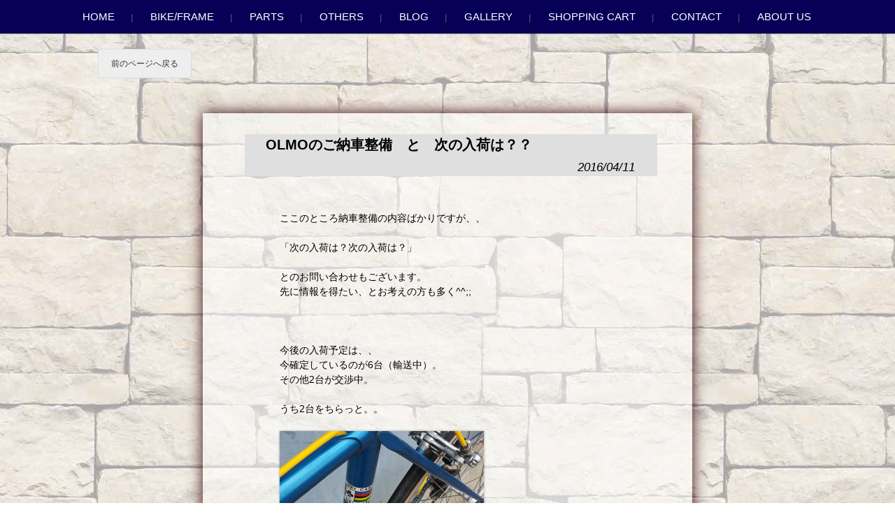

--- FILE ---
content_type: text/html; charset=UTF-8
request_url: http://www.anton-bicycle.jp/olmo-gentleman-gold-oh-new-arrival/
body_size: 8245
content:
<!DOCTYPE html>
<html lang="ja" xmlns:og="http://ogp.me/ns#" xmlns:fb="http://www.facebook.com/2008/fbml">

<head>
<meta charset="UTF-8" />
<meta name="viewport" conlandscapet="width=device-width" />
<title>OLMOのご納車整備　と　次の入荷は？？　 | Anton Bicycle</title>
<link rel="profile" href="http://gmpg.org/xfn/11" />
<link rel="pingback" href="http://www.anton-bicycle.jp/xmlrpc.php" />
  <meta property="og:title" content="『Anton Bicycle』のビンテージロードバイクBlog♪" />
  <meta property="fb:admins" content="100002525518240" />
<meta property="og:title" content="OLMOのご納車整備　と　次の入荷は？？　" />  

<link rel='dns-prefetch' href='//cdnjs.cloudflare.com' />
<link rel='dns-prefetch' href='//fonts.googleapis.com' />
<link rel='dns-prefetch' href='//s.w.org' />
<link rel="alternate" type="application/rss+xml" title="Anton Bicycle &raquo; フィード" href="http://www.anton-bicycle.jp/feed/" />
<link rel="alternate" type="application/rss+xml" title="Anton Bicycle &raquo; コメントフィード" href="http://www.anton-bicycle.jp/comments/feed/" />
<link rel="alternate" type="application/rss+xml" title="Anton Bicycle &raquo; OLMOのご納車整備　と　次の入荷は？？　 のコメントのフィード" href="http://www.anton-bicycle.jp/olmo-gentleman-gold-oh-new-arrival/feed/" />
		<script type="text/javascript">
			window._wpemojiSettings = {"baseUrl":"https:\/\/s.w.org\/images\/core\/emoji\/11.2.0\/72x72\/","ext":".png","svgUrl":"https:\/\/s.w.org\/images\/core\/emoji\/11.2.0\/svg\/","svgExt":".svg","source":{"concatemoji":"http:\/\/www.anton-bicycle.jp\/wp-includes\/js\/wp-emoji-release.min.js?ver=5.1.19"}};
			!function(e,a,t){var n,r,o,i=a.createElement("canvas"),p=i.getContext&&i.getContext("2d");function s(e,t){var a=String.fromCharCode;p.clearRect(0,0,i.width,i.height),p.fillText(a.apply(this,e),0,0);e=i.toDataURL();return p.clearRect(0,0,i.width,i.height),p.fillText(a.apply(this,t),0,0),e===i.toDataURL()}function c(e){var t=a.createElement("script");t.src=e,t.defer=t.type="text/javascript",a.getElementsByTagName("head")[0].appendChild(t)}for(o=Array("flag","emoji"),t.supports={everything:!0,everythingExceptFlag:!0},r=0;r<o.length;r++)t.supports[o[r]]=function(e){if(!p||!p.fillText)return!1;switch(p.textBaseline="top",p.font="600 32px Arial",e){case"flag":return s([55356,56826,55356,56819],[55356,56826,8203,55356,56819])?!1:!s([55356,57332,56128,56423,56128,56418,56128,56421,56128,56430,56128,56423,56128,56447],[55356,57332,8203,56128,56423,8203,56128,56418,8203,56128,56421,8203,56128,56430,8203,56128,56423,8203,56128,56447]);case"emoji":return!s([55358,56760,9792,65039],[55358,56760,8203,9792,65039])}return!1}(o[r]),t.supports.everything=t.supports.everything&&t.supports[o[r]],"flag"!==o[r]&&(t.supports.everythingExceptFlag=t.supports.everythingExceptFlag&&t.supports[o[r]]);t.supports.everythingExceptFlag=t.supports.everythingExceptFlag&&!t.supports.flag,t.DOMReady=!1,t.readyCallback=function(){t.DOMReady=!0},t.supports.everything||(n=function(){t.readyCallback()},a.addEventListener?(a.addEventListener("DOMContentLoaded",n,!1),e.addEventListener("load",n,!1)):(e.attachEvent("onload",n),a.attachEvent("onreadystatechange",function(){"complete"===a.readyState&&t.readyCallback()})),(n=t.source||{}).concatemoji?c(n.concatemoji):n.wpemoji&&n.twemoji&&(c(n.twemoji),c(n.wpemoji)))}(window,document,window._wpemojiSettings);
		</script>
		<style type="text/css">
img.wp-smiley,
img.emoji {
	display: inline !important;
	border: none !important;
	box-shadow: none !important;
	height: 1em !important;
	width: 1em !important;
	margin: 0 .07em !important;
	vertical-align: -0.1em !important;
	background: none !important;
	padding: 0 !important;
}
</style>
	<link rel='stylesheet' id='colorbox-theme5-css'  href='http://www.anton-bicycle.jp/wp-content/plugins/jquery-colorbox/themes/theme5/colorbox.css?ver=4.6.2' type='text/css' media='screen' />
<link rel='stylesheet' id='wp-block-library-css'  href='http://www.anton-bicycle.jp/wp-includes/css/dist/block-library/style.min.css?ver=5.1.19' type='text/css' media='all' />
<link rel='stylesheet' id='font-awesome-css'  href='//cdnjs.cloudflare.com/ajax/libs/font-awesome/4.3.0/css/font-awesome.min.css?ver=5.1.19' type='text/css' media='all' />
<link rel='stylesheet' id='wp-to-top-css'  href='http://www.anton-bicycle.jp/wp-content/plugins/wp-to-top/css/wp-to-top.css?ver=5.1.19' type='text/css' media='all' />
<style id='wp-to-top-inline-css' type='text/css'>
.wp-to-top {
		background: #000;
		color: #fff; right: 10px; 
		font-size: 90 px; 
		line-height: 90 px; 
		}.wp-to-top:hover {
		color: #fff; 
		}
</style>
<link rel='stylesheet' id='style-css'  href='http://www.anton-bicycle.jp/wp-content/themes/landscape/style.css?ver=5.1.19' type='text/css' media='all' />
<link rel='stylesheet' id='open-sans-css'  href='https://fonts.googleapis.com/css?family=Open+Sans%3A300italic%2C400italic%2C600italic%2C300%2C400%2C600&#038;subset=latin%2Clatin-ext&#038;ver=5.1.19' type='text/css' media='all' />
<link rel='stylesheet' id='newpost-catch-css'  href='http://www.anton-bicycle.jp/wp-content/plugins/newpost-catch/style.css?ver=5.1.19' type='text/css' media='all' />
<link rel='stylesheet' id='usces_default_css-css'  href='http://www.anton-bicycle.jp/wp-content/plugins/usc-e-shop/css/usces_default.css?ver=1.9.26.2001301' type='text/css' media='all' />
<link rel='stylesheet' id='usces_cart_css-css'  href='http://www.anton-bicycle.jp/wp-content/plugins/usc-e-shop/css/usces_cart.css?ver=1.9.26.2001301' type='text/css' media='all' />
<link rel='stylesheet' id='theme_cart_css-css'  href='http://www.anton-bicycle.jp/wp-content/themes/landscape/usces_cart.css?ver=1.9.26.2001301' type='text/css' media='all' />
<script type='text/javascript' src='http://www.anton-bicycle.jp/wp-includes/js/jquery/jquery.js?ver=1.12.4'></script>
<script type='text/javascript' src='http://www.anton-bicycle.jp/wp-includes/js/jquery/jquery-migrate.min.js?ver=1.4.1'></script>
<script type='text/javascript'>
/* <![CDATA[ */
var jQueryColorboxSettingsArray = {"jQueryColorboxVersion":"4.6.2","colorboxInline":"false","colorboxIframe":"false","colorboxGroupId":"","colorboxTitle":"","colorboxWidth":"false","colorboxHeight":"false","colorboxMaxWidth":"false","colorboxMaxHeight":"false","colorboxSlideshow":"false","colorboxSlideshowAuto":"false","colorboxScalePhotos":"true","colorboxPreloading":"true","colorboxOverlayClose":"true","colorboxLoop":"true","colorboxEscKey":"true","colorboxArrowKey":"true","colorboxScrolling":"true","colorboxOpacity":"0.85","colorboxTransition":"none","colorboxSpeed":"350","colorboxSlideshowSpeed":"2500","colorboxClose":"close","colorboxNext":"next","colorboxPrevious":"previous","colorboxSlideshowStart":"start slideshow","colorboxSlideshowStop":"stop slideshow","colorboxCurrent":"{current} of {total} images","colorboxXhrError":"This content failed to load.","colorboxImgError":"This image failed to load.","colorboxImageMaxWidth":"800px","colorboxImageMaxHeight":"false","colorboxImageHeight":"false","colorboxImageWidth":"800px","colorboxLinkHeight":"false","colorboxLinkWidth":"false","colorboxInitialHeight":"100","colorboxInitialWidth":"300","autoColorboxJavaScript":"","autoHideFlash":"","autoColorbox":"true","autoColorboxGalleries":"","addZoomOverlay":"","useGoogleJQuery":"","colorboxAddClassToLinks":""};
/* ]]> */
</script>
<script type='text/javascript' src='http://www.anton-bicycle.jp/wp-content/plugins/jquery-colorbox/js/jquery.colorbox-min.js?ver=1.4.33'></script>
<script type='text/javascript' src='http://www.anton-bicycle.jp/wp-content/plugins/jquery-colorbox/js/jquery-colorbox-wrapper-min.js?ver=4.6.2'></script>
<link rel='https://api.w.org/' href='http://www.anton-bicycle.jp/wp-json/' />
<link rel="EditURI" type="application/rsd+xml" title="RSD" href="http://www.anton-bicycle.jp/xmlrpc.php?rsd" />
<link rel="wlwmanifest" type="application/wlwmanifest+xml" href="http://www.anton-bicycle.jp/wp-includes/wlwmanifest.xml" /> 
<link rel='prev' title='桜色のRossin Special　サイズは。。' href='http://www.anton-bicycle.jp/rossin-special-pink-size-etc/' />
<link rel='next' title='恩返しをしていきましょう。' href='http://www.anton-bicycle.jp/return-favor-to-kumamoto-oita/' />
<meta name="generator" content="WordPress 5.1.19" />
<link rel="canonical" href="http://www.anton-bicycle.jp/olmo-gentleman-gold-oh-new-arrival/" />
<link rel='shortlink' href='http://www.anton-bicycle.jp/?p=14869' />
<link rel="alternate" type="application/json+oembed" href="http://www.anton-bicycle.jp/wp-json/oembed/1.0/embed?url=http%3A%2F%2Fwww.anton-bicycle.jp%2Folmo-gentleman-gold-oh-new-arrival%2F" />
<link rel="alternate" type="text/xml+oembed" href="http://www.anton-bicycle.jp/wp-json/oembed/1.0/embed?url=http%3A%2F%2Fwww.anton-bicycle.jp%2Folmo-gentleman-gold-oh-new-arrival%2F&#038;format=xml" />
<!--[if lt IE 9]>
<script src="http://www.anton-bicycle.jp/wp-content/themes/landscape/js/html5.js" type="text/javascript"></script>
<![endif]-->

	<style type="text/css">

	
		#masthead {
			background: url( http://www.anton-bicycle.jp/wp-content/uploads/2013/07/cropped-header-home-pink.png ) center 0 no-repeat;
			margin-top: 0;
			padding-bottom: 0;
			max-width: 100%;
			height: 400px;
			position: relative;
			background-attachment: fixed;
		}
		.admin-bar #masthead {
			background-position: center 28px;
		}

			</style>
</head>

<body class="post-template-default single single-post postid-14869 single-format-standard group-blog">
<div id="page" class="hfeed site">
		<header class="site-header" role="banner">
		<nav role="navigation" class="site-navigation main-navigation">


			<div class="menu-%e3%83%98%e3%83%83%e3%83%80%e3%83%bc%e3%83%a1%e3%83%8b%e3%83%a5%e3%83%bc-container"><ul id="menu-%e3%83%98%e3%83%83%e3%83%80%e3%83%bc%e3%83%a1%e3%83%8b%e3%83%a5%e3%83%bc" class="menu"><li id="menu-item-78" class="menu-item menu-item-type-post_type menu-item-object-page menu-item-home menu-item-78"><a href="http://www.anton-bicycle.jp/">Home</a></li>
<li id="menu-item-73" class="menu-item menu-item-type-post_type menu-item-object-page menu-item-73"><a href="http://www.anton-bicycle.jp/home/bikeframe/">Bike/Frame</a></li>
<li id="menu-item-75" class="menu-item menu-item-type-post_type menu-item-object-page menu-item-75"><a href="http://www.anton-bicycle.jp/home/parts/">Parts</a></li>
<li id="menu-item-2629" class="menu-item menu-item-type-post_type menu-item-object-page menu-item-2629"><a href="http://www.anton-bicycle.jp/home/others/">Others</a></li>
<li id="menu-item-80" class="menu-item menu-item-type-post_type menu-item-object-page current_page_parent menu-item-80"><a href="http://www.anton-bicycle.jp/blog/">Blog</a></li>
<li id="menu-item-319" class="menu-item menu-item-type-post_type menu-item-object-page menu-item-319"><a href="http://www.anton-bicycle.jp/home/gallery/">Gallery</a></li>
<li id="menu-item-76" class="menu-item menu-item-type-post_type menu-item-object-page menu-item-76"><a href="http://www.anton-bicycle.jp/usces-cart/">Shopping Cart</a></li>
<li id="menu-item-1447" class="menu-item menu-item-type-post_type menu-item-object-page menu-item-1447"><a href="http://www.anton-bicycle.jp/contact/">Contact</a></li>
<li id="menu-item-6112" class="menu-item menu-item-type-post_type menu-item-object-page menu-item-6112"><a href="http://www.anton-bicycle.jp/about_us/">About us</a></li>
</ul></div>		</nav><!-- .site-navigation .main-navigation -->



	</header><!-- .site-header -->

<div id="homearea-soto" class="site-main">
<div style="height:50px;">　</div>

<p>
<input type="button" value="前のページへ戻る" onclick="history.back()">
</p>

<div style="width:300px;float:left;margin:0 0 5px 50px;">
<!-- shinobi ct2 -->
<script type="text/javascript" src="http://ct2.garyoutensei.com/sc/1666270"></script>
<noscript><img src="http://ct2.garyoutensei.com/ll/1666270" border="0" alt="カウンター" /></noscript>
<!-- /shinobi ct2 -->
</div>

<div style="width:700px;
	position: relative; 
	margin-left:auto;
	margin-right:auto;
">
		<div id="primary-blog-single" class="content-area">

			
				

<article id="post-14869" class="post-14869 post type-post status-publish format-standard hentry category-blog category-olmo-blog category-25 category-19">


<header class="entry-header">
	
<h1 class="entry-title">
<a href="http://www.anton-bicycle.jp/olmo-gentleman-gold-oh-new-arrival/" title="Permalink to OLMOのご納車整備　と　次の入荷は？？　" rel="bookmark">
OLMOのご納車整備　と　次の入荷は？？　</a>
<div style="margin-top:5px; width:120px; float:right;">
<iframe src="//www.facebook.com/plugins/like.php?href=http://www.anton-bicycle.jp/olmo-gentleman-gold-oh-new-arrival/&amp;
send=false&amp;layout=button_count&amp;width=120&amp;show_faces=false&amp;action=like&amp;colorscheme=light&amp;font=verdana&amp;height=21" scrolling="no" frameborder="0" style="border:none; overflow:hidden; width:120px; height:21px;" allowTransparency="true"></iframe> 
</div>

</h1>

		
		<div class="entry-meta">
			2016/04/11 　
		</div><!-- .entry-meta -->

		
</header><!-- .entry-header -->



	<div class="entry-content">
		<p>ここのところ納車整備の内容ばかりですが、、</p>
<p>「次の入荷は？次の入荷は？」</p>
<p>とのお問い合わせもございます。<br />先に情報を得たい、とお考えの方も多く^^;;</p>
<p>&nbsp;</p>
<p>今後の入荷予定は、、<br />今確定しているのが6台（輸送中）。<br />その他2台が交渉中。</p>
<p>うち2台をちらっと。。</p>
<p><a href="http://www.anton-bicycle.jp/wp-content/uploads/2016/04/20160411-coming-soon-002.jpg" rel="attachment wp-att-14872"><img class="alignnone size-medium wp-image-14872 colorbox-14869" src="http://www.anton-bicycle.jp/wp-content/uploads/2016/04/20160411-coming-soon-002-292x300.jpg" alt="20160411-coming-soon-002" width="292" height="300" srcset="http://www.anton-bicycle.jp/wp-content/uploads/2016/04/20160411-coming-soon-002-292x300.jpg 292w, http://www.anton-bicycle.jp/wp-content/uploads/2016/04/20160411-coming-soon-002-768x790.jpg 768w, http://www.anton-bicycle.jp/wp-content/uploads/2016/04/20160411-coming-soon-002-996x1024.jpg 996w, http://www.anton-bicycle.jp/wp-content/uploads/2016/04/20160411-coming-soon-002-1191x1224.jpg 1191w, http://www.anton-bicycle.jp/wp-content/uploads/2016/04/20160411-coming-soon-002-729x750.jpg 729w, http://www.anton-bicycle.jp/wp-content/uploads/2016/04/20160411-coming-soon-002.jpg 1245w" sizes="(max-width: 292px) 100vw, 292px" /></a><br /><a href="http://www.anton-bicycle.jp/wp-content/uploads/2016/04/20160411-coming-soon-001.jpg" rel="attachment wp-att-14871"><img class="alignnone size-medium wp-image-14871 colorbox-14869" src="http://www.anton-bicycle.jp/wp-content/uploads/2016/04/20160411-coming-soon-001-300x169.jpg" alt="20160411-coming-soon-001" width="300" height="169" srcset="http://www.anton-bicycle.jp/wp-content/uploads/2016/04/20160411-coming-soon-001-300x169.jpg 300w, http://www.anton-bicycle.jp/wp-content/uploads/2016/04/20160411-coming-soon-001-768x432.jpg 768w, http://www.anton-bicycle.jp/wp-content/uploads/2016/04/20160411-coming-soon-001-1024x576.jpg 1024w, http://www.anton-bicycle.jp/wp-content/uploads/2016/04/20160411-coming-soon-001-1000x563.jpg 1000w, http://www.anton-bicycle.jp/wp-content/uploads/2016/04/20160411-coming-soon-001.jpg 1280w" sizes="(max-width: 300px) 100vw, 300px" /></a></p>
<p>Freschiはかなり小さいサイズですね～♪</p>
<p>在庫では、、、<br />桜色のRossinが販売待ち（これから整備）。</p>
<p>といった感じです。</p>
<p>入荷次第お知らせしていきますので<br />今しばらくお待ちください。<br />m(._.)m</p>
<p>Facebookでのお知らせが主ですので、<br />Facebookをご覧になられた方が情報は早いです^^</p>
<p>&nbsp;</p>
<p>&nbsp;</p>
<p>新入荷の準備もありますが、<br />こちらもそろそろ大詰めです。<br /><a href="http://www.anton-bicycle.jp/wp-content/uploads/2016/03/20160317_pinarello-prologo-progress-012.jpg" rel="attachment wp-att-14177"><img class="alignnone size-medium wp-image-14177 colorbox-14869" src="http://www.anton-bicycle.jp/wp-content/uploads/2016/03/20160317_pinarello-prologo-progress-012-300x225.jpg" alt="20160317_pinarello-prologo-progress-012" width="300" height="225" srcset="http://www.anton-bicycle.jp/wp-content/uploads/2016/03/20160317_pinarello-prologo-progress-012-300x225.jpg 300w, http://www.anton-bicycle.jp/wp-content/uploads/2016/03/20160317_pinarello-prologo-progress-012-768x576.jpg 768w, http://www.anton-bicycle.jp/wp-content/uploads/2016/03/20160317_pinarello-prologo-progress-012-1024x768.jpg 1024w, http://www.anton-bicycle.jp/wp-content/uploads/2016/03/20160317_pinarello-prologo-progress-012-1000x750.jpg 1000w, http://www.anton-bicycle.jp/wp-content/uploads/2016/03/20160317_pinarello-prologo-progress-012.jpg 1280w" sizes="(max-width: 300px) 100vw, 300px" /></a></p>
<p>&nbsp;</p>
<p>大変お待たせしております。<br />m(._.)m</p>
<p>&nbsp;</p>
<p>&nbsp;</p>
<p>&#8212;&#8212;&#8212;&#8212;&#8212;&#8212;&#8212;&#8212;&#8212;&#8212;&#8211;</p>
<p>&nbsp;</p>
<p>こんにちは、Anton Bicycleでございます。</p>
<p>&nbsp;</p>
<p>今日は、OLMO Gentlemanの納車整備についてです。</p>
<p><a href="http://www.anton-bicycle.jp/wp-content/uploads/2016/02/olmo-gentleman-prepare-005.jpg" rel="attachment wp-att-14008"><img class="alignnone size-medium wp-image-14008 colorbox-14869" src="http://www.anton-bicycle.jp/wp-content/uploads/2016/02/olmo-gentleman-prepare-005-300x225.jpg" alt="olmo-gentleman-prepare-005" width="300" height="225" srcset="http://www.anton-bicycle.jp/wp-content/uploads/2016/02/olmo-gentleman-prepare-005-300x225.jpg 300w, http://www.anton-bicycle.jp/wp-content/uploads/2016/02/olmo-gentleman-prepare-005-768x576.jpg 768w, http://www.anton-bicycle.jp/wp-content/uploads/2016/02/olmo-gentleman-prepare-005-1024x768.jpg 1024w, http://www.anton-bicycle.jp/wp-content/uploads/2016/02/olmo-gentleman-prepare-005-1000x750.jpg 1000w, http://www.anton-bicycle.jp/wp-content/uploads/2016/02/olmo-gentleman-prepare-005.jpg 1280w" sizes="(max-width: 300px) 100vw, 300px" /></a></p>
<p>ゴールドのカラーが非常に鮮やかなこの車両。<br />サイズも小さめで、日本人にはありがたいです(^^)</p>
<p>嫁ぎ先が決まった後にも、</p>
<p>「このような車両の入荷はもうないですか？」</p>
<p>とのお問い合わせも頂いております。<br />今のところ同じような車両の入荷予定は無いですが、</p>
<p>私がこのような雰囲気の車両が好きなので、<br />いつかは入ると思います。</p>
<p>といったご回答しかできません。<br />すみません(^^;;</p>
<p>&nbsp;</p>
<p>さてさて今回は、<br />ハブ、ヘッド、BBのオーバーホール<br />ブレーキのオーバーホールおよび操作力調整<br />ワイヤーの交換<br />といった内容です。</p>
<p>&nbsp;</p>
<p>ハブの分解。<br /><a href="http://www.anton-bicycle.jp/wp-content/uploads/2016/04/olmo-gentleman-gold-oh1-004.jpg" rel="attachment wp-att-14863"><img class="alignnone size-medium wp-image-14863 colorbox-14869" src="http://www.anton-bicycle.jp/wp-content/uploads/2016/04/olmo-gentleman-gold-oh1-004-300x225.jpg" alt="olmo-gentleman-gold-oh1-004" width="300" height="225" srcset="http://www.anton-bicycle.jp/wp-content/uploads/2016/04/olmo-gentleman-gold-oh1-004-300x225.jpg 300w, http://www.anton-bicycle.jp/wp-content/uploads/2016/04/olmo-gentleman-gold-oh1-004-768x576.jpg 768w, http://www.anton-bicycle.jp/wp-content/uploads/2016/04/olmo-gentleman-gold-oh1-004-1024x768.jpg 1024w, http://www.anton-bicycle.jp/wp-content/uploads/2016/04/olmo-gentleman-gold-oh1-004-1000x750.jpg 1000w, http://www.anton-bicycle.jp/wp-content/uploads/2016/04/olmo-gentleman-gold-oh1-004.jpg 1280w" sizes="(max-width: 300px) 100vw, 300px" /></a><br /><a href="http://www.anton-bicycle.jp/wp-content/uploads/2016/04/olmo-gentleman-gold-oh1-005.jpg" rel="attachment wp-att-14864"><img class="alignnone size-medium wp-image-14864 colorbox-14869" src="http://www.anton-bicycle.jp/wp-content/uploads/2016/04/olmo-gentleman-gold-oh1-005-300x225.jpg" alt="olmo-gentleman-gold-oh1-005" width="300" height="225" srcset="http://www.anton-bicycle.jp/wp-content/uploads/2016/04/olmo-gentleman-gold-oh1-005-300x225.jpg 300w, http://www.anton-bicycle.jp/wp-content/uploads/2016/04/olmo-gentleman-gold-oh1-005-768x576.jpg 768w, http://www.anton-bicycle.jp/wp-content/uploads/2016/04/olmo-gentleman-gold-oh1-005-1024x768.jpg 1024w, http://www.anton-bicycle.jp/wp-content/uploads/2016/04/olmo-gentleman-gold-oh1-005-1000x750.jpg 1000w, http://www.anton-bicycle.jp/wp-content/uploads/2016/04/olmo-gentleman-gold-oh1-005.jpg 1280w" sizes="(max-width: 300px) 100vw, 300px" /></a></p>
<p>ナットに76との刻印がありますので、<br />1976年製のハブですね。<br />ちょうど40年前ですが、<br />虫食いも無くよいコンディションです♪</p>
<p>&nbsp;</p>
<p>ヘッドパーツのオーバーホール<br /><a href="http://www.anton-bicycle.jp/wp-content/uploads/2016/04/olmo-gentleman-gold-oh1-003.jpg" rel="attachment wp-att-14868"><img class="alignnone size-medium wp-image-14868 colorbox-14869" src="http://www.anton-bicycle.jp/wp-content/uploads/2016/04/olmo-gentleman-gold-oh1-003-300x225.jpg" alt="olmo-gentleman-gold-oh1-003" width="300" height="225" srcset="http://www.anton-bicycle.jp/wp-content/uploads/2016/04/olmo-gentleman-gold-oh1-003-300x225.jpg 300w, http://www.anton-bicycle.jp/wp-content/uploads/2016/04/olmo-gentleman-gold-oh1-003-768x576.jpg 768w, http://www.anton-bicycle.jp/wp-content/uploads/2016/04/olmo-gentleman-gold-oh1-003-1024x768.jpg 1024w, http://www.anton-bicycle.jp/wp-content/uploads/2016/04/olmo-gentleman-gold-oh1-003-1000x750.jpg 1000w, http://www.anton-bicycle.jp/wp-content/uploads/2016/04/olmo-gentleman-gold-oh1-003.jpg 1280w" sizes="(max-width: 300px) 100vw, 300px" /></a></p>
<p>グリスもまだしっかり残っており<br />こちらも状態良し。</p>
<p>&nbsp;</p>
<p>&nbsp;</p>
<p>ブレーキキャリパー<br /><a href="http://www.anton-bicycle.jp/wp-content/uploads/2016/04/olmo-gentleman-gold-oh1-002.jpg" rel="attachment wp-att-14867"><img class="alignnone size-medium wp-image-14867 colorbox-14869" src="http://www.anton-bicycle.jp/wp-content/uploads/2016/04/olmo-gentleman-gold-oh1-002-300x225.jpg" alt="olmo-gentleman-gold-oh1-002" width="300" height="225" srcset="http://www.anton-bicycle.jp/wp-content/uploads/2016/04/olmo-gentleman-gold-oh1-002-300x225.jpg 300w, http://www.anton-bicycle.jp/wp-content/uploads/2016/04/olmo-gentleman-gold-oh1-002-768x576.jpg 768w, http://www.anton-bicycle.jp/wp-content/uploads/2016/04/olmo-gentleman-gold-oh1-002-1024x768.jpg 1024w, http://www.anton-bicycle.jp/wp-content/uploads/2016/04/olmo-gentleman-gold-oh1-002-1000x750.jpg 1000w, http://www.anton-bicycle.jp/wp-content/uploads/2016/04/olmo-gentleman-gold-oh1-002.jpg 1280w" sizes="(max-width: 300px) 100vw, 300px" /></a></p>
<p>操作力が重い原因にはいろいろありますが、<br />今回の重さのほとんどはこのキャリパーの組み立てにありました。</p>
<p>センターナットの調整が悪い。</p>
<p>手でアームを動かしても、<br />ぐいぐいと動作が重いです。</p>
<p>分解して、グリスアップ、<br />ナットの締めシロを調整してアームの動きをスムーズにします。<br />あとはバネも調整。</p>
<p>これでだいぶ軽くなりました♪</p>
<p>&nbsp;</p>
<p>&nbsp;</p>
<p>リムセメントも取り除いて、、、<br /><a href="http://www.anton-bicycle.jp/wp-content/uploads/2016/04/olmo-gentleman-gold-oh1-006.jpg" rel="attachment wp-att-14865"><img class="alignnone size-medium wp-image-14865 colorbox-14869" src="http://www.anton-bicycle.jp/wp-content/uploads/2016/04/olmo-gentleman-gold-oh1-006-300x225.jpg" alt="olmo-gentleman-gold-oh1-006" width="300" height="225" srcset="http://www.anton-bicycle.jp/wp-content/uploads/2016/04/olmo-gentleman-gold-oh1-006-300x225.jpg 300w, http://www.anton-bicycle.jp/wp-content/uploads/2016/04/olmo-gentleman-gold-oh1-006-768x576.jpg 768w, http://www.anton-bicycle.jp/wp-content/uploads/2016/04/olmo-gentleman-gold-oh1-006-1024x768.jpg 1024w, http://www.anton-bicycle.jp/wp-content/uploads/2016/04/olmo-gentleman-gold-oh1-006-1000x750.jpg 1000w, http://www.anton-bicycle.jp/wp-content/uploads/2016/04/olmo-gentleman-gold-oh1-006.jpg 1280w" sizes="(max-width: 300px) 100vw, 300px" /></a></p>
<p>このあとタイヤ貼り。</p>
<p>あとはBBとワイヤリングを行って組み立ては完了。<br />走行テストを行いまして、各部の調整→完成となります。</p>
<p>ご納車続きで作業が遅れておりますが、<br />もう少々お待ちいただきたく思います。<br />m(._.)m</p>
<p>これが終わったら、<br />Colnago Oval CXのご納車整備です。。</p>
<p>今日はこの辺で^^</p>
			</div><!-- .entry-content -->


<div style="margin-top:5px; width:120px; float:right;">
<iframe src="//www.facebook.com/plugins/like.php?href=http://www.anton-bicycle.jp/olmo-gentleman-gold-oh-new-arrival/&amp;
send=false&amp;layout=button_count&amp;width=120&amp;show_faces=false&amp;action=like&amp;colorscheme=light&amp;font=verdana&amp;height=21" scrolling="no" frameborder="0" style="border:none; overflow:hidden; width:120px; height:21px;" allowTransparency="true"></iframe> 
</div>
<BR>

<!--
<footer class="entry-meta">


		This entry was posted in <a href="http://www.anton-bicycle.jp/category/blog/" rel="category tag">Blog</a>, <a href="http://www.anton-bicycle.jp/category/blog/olmo-blog/" rel="category tag">OLMO</a>, <a href="http://www.anton-bicycle.jp/category/%e2%98%85%e5%85%a5%e8%8d%b7%e6%83%85%e5%a0%b1%e2%98%85/" rel="category tag">★入荷情報★</a>, <a href="http://www.anton-bicycle.jp/category/%e3%83%ac%e3%82%b9%e3%83%88%e3%82%a2/" rel="category tag">レストア</a>. Bookmark the <a href="http://www.anton-bicycle.jp/olmo-gentleman-gold-oh-new-arrival/" title="Permalink to OLMOのご納車整備　と　次の入荷は？？　" rel="bookmark">permalink</a>.
			</footer><!-- .entry-meta -->
</article><!-- #post-14869 
-->





				




<div id="comments" class="comments-area">

	
	

	

		<div id="respond" class="comment-respond">
		<h3 id="reply-title" class="comment-reply-title">コメントを残す <small><a rel="nofollow" id="cancel-comment-reply-link" href="/olmo-gentleman-gold-oh-new-arrival/#respond" style="display:none;">コメントをキャンセル</a></small></h3>			<form action="http://www.anton-bicycle.jp/wp-comments-post.php" method="post" id="commentform" class="comment-form">
				<p class="comment-notes"><span id="email-notes">メールアドレスが公開されることはありません。</span> <span class="required">*</span> が付いている欄は必須項目です</p><p class="comment-form-comment"><label for="comment">コメント</label> <textarea id="comment" name="comment" cols="45" rows="8" maxlength="65525" required="required"></textarea></p><p class="comment-form-author"><label for="author">名前 <span class="required">*</span></label> <input id="author" name="author" type="text" value="" size="30" maxlength="245" required='required' /></p>
<p class="comment-form-email"><label for="email">メール <span class="required">*</span></label> <input id="email" name="email" type="text" value="" size="30" maxlength="100" aria-describedby="email-notes" required='required' /></p>
<p class="comment-form-url"><label for="url">サイト</label> <input id="url" name="url" type="text" value="" size="30" maxlength="200" /></p>
<p class="comment-form-cookies-consent"><input id="wp-comment-cookies-consent" name="wp-comment-cookies-consent" type="checkbox" value="yes" /><label for="wp-comment-cookies-consent">次回のコメントで使用するためブラウザーに自分の名前、メールアドレス、サイトを保存する。</label></p>
<p class="form-submit"><input name="submit" type="submit" id="submit" class="submit" value="コメントを送信" /> <input type='hidden' name='comment_post_ID' value='14869' id='comment_post_ID' />
<input type='hidden' name='comment_parent' id='comment_parent' value='0' />
</p><p style="display: none;"><input type="hidden" id="akismet_comment_nonce" name="akismet_comment_nonce" value="8bdabe5694" /></p><p style="display: none;"><input type="hidden" id="ak_js" name="ak_js" value="227"/></p>			</form>
			</div><!-- #respond -->
	
</div><!-- #comments .comments-area -->





			
<!--			</div><!-- #content .site-content -->
		</div><!-- #primary .content-area -->

</div>



　

</div><!-- #homearea-soto -->




<div class="copyright" style="
	width:1000px;
	position: relative; 
	margin-left:auto;
	margin-right:auto;
	;">

<div style="width:1000px;float:left; text-align:center; color:#000000;font-size:15px;margin:0 0 50px 0px">
Copyright(c) <a href="http://www.anton-bicycle.jp/">Anton Bicycle</A> All rights reserved.<BR>
</div>

</div><!-- .copyright -->


	<script type='text/javascript'>
		uscesL10n = {
						
			'ajaxurl': "http://www.anton-bicycle.jp/wp-admin/admin-ajax.php",
			'loaderurl': "http://www.anton-bicycle.jp/wp-content/plugins/usc-e-shop/images/loading.gif",
			'post_id': "14869",
			'cart_number': "52",
			'is_cart_row': false,
			'opt_esse': new Array(  ),
			'opt_means': new Array(  ),
			'mes_opts': new Array(  ),
			'key_opts': new Array(  ), 
			'previous_url': "http://www.anton-bicycle.jp", 
			'itemRestriction': "",
			'itemOrderAcceptable': "0",
			'uscespage': "",
			'uscesid': "MGtqMzdlNm02OWYwMjNpNWwzODRrMTltNGo5N203MGh1Mzg3NnYxX2FjdGluZ18wX0E%3D",
			'wc_nonce': "081f992268"
		}
	</script>
	<script type='text/javascript' src='http://www.anton-bicycle.jp/wp-content/plugins/usc-e-shop/js/usces_cart.js'></script>
<!-- Welcart version : v1.9.26.2001301 -->
<a href="#" class="wp-to-top hvr-wobble-vertical hvr-glow">
	<i class="fa fa-arrow-circle-up"></i>
</a>
<!-- / wp-to-top --><script type='text/javascript' src='http://www.anton-bicycle.jp/wp-content/themes/landscape/js/small-menu.js?ver=20120206'></script>
<script type='text/javascript' src='http://www.anton-bicycle.jp/wp-includes/js/comment-reply.min.js?ver=5.1.19'></script>
<script type='text/javascript' src='http://www.anton-bicycle.jp/wp-includes/js/wp-embed.min.js?ver=5.1.19'></script>
<script async="async" type='text/javascript' src='http://www.anton-bicycle.jp/wp-content/plugins/akismet/_inc/form.js?ver=4.1.3'></script>
<script type='text/javascript'>
/* <![CDATA[ */
var wpToTopVars = {"scrollDuration":"0"};
/* ]]> */
</script>
<script type='text/javascript' src='http://www.anton-bicycle.jp/wp-content/plugins/wp-to-top/js/wp-to-top.js?ver=5.1.19'></script>
  

</body>
</html>

--- FILE ---
content_type: text/css
request_url: http://www.anton-bicycle.jp/wp-content/themes/landscape/style.css?ver=5.1.19
body_size: 10563
content:
/*
Theme Name: Landscape
Theme URI: http://blankthemes.com/landscape/
Author: Blank Themes
Author URI: http://blankthemes.com/
Description: Landscape is a simple, responsive WordPress theme. Perfect for photography sites.
Version: 1.0.2
License: GNU General Public License
License URI: license.txt
Tags: white, black, one-column, custom-background, custom-header, flexible-width

This theme, Landscape WordPress Theme, Copyright 2013 BlankThemes.com,  like WordPress, is licensed under the GPL. Landscape is built off the _S theme by automattic.com.

Header image by Ansel Adams and is licensed under the Public Domain:
http://commons.wikimedia.org/wiki/File:Adams_The_Tetons_and_the_Snake_River.jpg

Resetting and rebuilding styles have been helped along thanks to the fine work of
Eric Meyer http://meyerweb.com/eric/tools/css/reset/index.html
along with Nicolas Gallagher and Jonathan Neal http://necolas.github.com/normalize.css/
and Blueprint http://www.blueprintcss.org/
*/


/* =Reset
-------------------------------------------------------------- */

html, body, div, span, applet, object, iframe,
h1, h2, h3, h4, h5, h6, p, blockquote, pre,
a, abbr, acronym, address, big, cite, code,
del, dfn, em, font, ins, kbd, q, s, samp,
small, strike, strong, sub, sup, tt, var,
dl, dt, dd, ol, ul, li,
fieldset, form, label, legend,
table, caption, tbody, tfoot, thead, tr, th, td {
	border: 0;
	font-family: inherit;
	font-size: 100%;
	font-style: inherit;
	font-weight: inherit;
	margin: 0;
	outline: 0;
	padding: 0;
	vertical-align: baseline; 

}
html {
	font-size: 62.5%; /* Corrects text resizing oddly in IE6/7 when body font-size is set using em units http://clagnut.com/blog/348/#c790 */
	overflow-y: scroll; /* Keeps page centred in all browsers regardless of content height */
	-webkit-text-size-adjust: 100%; /* Prevents iOS text size adjust after orientation change, without disabling user zoom */
	-ms-text-size-adjust: 100%; /* www.456bereastreet.com/archive/201012/controlling_text_size_in_safari_for_ios_without_disabling_user_zoom/ */
}
body {
background-image: url(http://anton-bicycle.lolipop.jp/top/wp-content/uploads/2013/04/back_stone0.35.jpg);
background-repeat: repeat;
/*background-position-x: center;*/
/*	background:#FFF7E6 ;*/						/*背景の色　#764F10*/  
/*background-image: url(images/ph_back01_0098m.jpg );*/
/*background-repeat: repeat;*/

/*opacity:0.7;*/	/*Firefox, Opera, Chrome, Safari*/
/*filter: alpha(opacity=70);*/	/*IE8以下*/


}
article,
aside,
details,
figcaption,
figure,
footer,
header,
hgroup,
nav,
section {
	display: block;
}
ol, ul {
	list-style: none;
}
table { /* tables still need 'cellspacing="0"' in the markup */
	border-collapse: separate;
	border-spacing: 0;
}
caption, th, td {
	font-weight: normal;
	text-align: left;
}
blockquote:before, blockquote:after,
q:before, q:after {
	content: "";
}
blockquote, q {
	quotes: "" "";
}
a:focus {
	outline: thin dotted;
}
a:hover,
a:active { /* Improves readability when focused and also mouse hovered in all browsers people.opera.com/patrickl/experiments/keyboard/test */
	outline: 0;
}
a img {
	border: 0;
}


/* =Global
----------------------------------------------- */

body,
button,
input,
select,
textarea {
	color: #000;
/*	font-family: droid serif, sans-serif;	*/
font-family:'ヒラギノ角ゴ Pro','Hiragino Kaku Gothic Pro','メイリオ',Meiryo,'ＭＳ Ｐゴシック','MS PGothic',sans-serif;
	font-size: 17px;
	font-size: 1.7rem;
	line-height: 1.5;
}

/* Headings */
h1,h2,h3,h4,h5,h6 {
	clear: both;
/*	font-family: 'droid serif', serif;	*/
font-family:'ヒラギノ角ゴ Pro W3','Hiragino Kaku Gothic Pro','メイリオ',Meiryo,'ＭＳ Ｐゴシック','MS PGothic',sans-serif;
}
h1{
	font-size:32px;
/*	font-family: 'droid serif', serif;	*/
font-family:'ヒラギノ角ゴ Pro W3','Hiragino Kaku Gothic Pro','メイリオ',Meiryo,'ＭＳ Ｐゴシック','MS PGothic',sans-serif;
}

h1>title { display: none;}

h2{
	font-size:28px;
}
h3{
	font-size:22px;
}
h4{
	font-size:20px;
}
h5{
	font-size:18px;
}
h6{
	font-size:14px;
	font-weight:bold;
}
hr {
	background-color: #ccc;
	border: 0;
	height: 1px;
	margin-bottom: 1.5em;
}

/* Text elements */
p {
	margin-bottom: 1.5em;
}
ul, ol {
	margin: 1.5em 0 1.5em 3em;
	line-height:28px;
}
ul {
	list-style: disc;
}
ol {
	list-style: decimal;
}
ul ul, ol ol, ul ol, ol ul {
	margin-bottom: 0;
	margin-left: 1.5em;
}
dt {
	font-weight: bold;
}
dd {
	margin: 0 1.5em 1.5em;
}
b, strong {
	font-weight: bold;
}
dfn, cite, em, i {
	font-style: italic;
}
blockquote {
	margin: 0 1.5em;
}
address {
	margin: 0 0 1.5em;
}
pre {
	background: #e6e6e6;
/*	font-family: "Courier 10 Pitch", Courier, monospace;	*/
font-family:'ヒラギノ角ゴ Pro','Hiragino Kaku Gothic Pro','メイリオ',Meiryo,'ＭＳ Ｐゴシック','MS PGothic',sans-serif;
	font-size: 15px;
	font-size: 1.5rem;
	line-height: 1.6;
	margin-bottom: 1.6em;
	padding: 1.6em;
	overflow: auto;
	max-width: 100%;
}
code, kbd, tt, var {
	font: 15px Monaco, Consolas, "Andale Mono", "DejaVu Sans Mono", monospace;
}
abbr, acronym {
	border-bottom: 1px dotted #666;
	cursor: help;
}
mark, ins {
	background: #fff9c0;
	text-decoration: none;
}
sup,
sub {
	font-size: 75%;
	height: 0;
	line-height: 0;
	position: relative;
	vertical-align: baseline;
}
sup {
	bottom: 1ex;
}
sub {
	top: .5ex;
}
small {
	font-size: 75%;
}
big {
	font-size: 125%;
}
figure {
	margin: 0;
}
table {
	margin: 0 0 1.5em;
	width: 100%;
}
th {
	font-weight: bold;
}
button,
input,
select,
textarea {
	font-size: 100%; /* Corrects font size not being inherited in all browsers */
	margin: 0; /* Addresses margins set differently in IE6/7, F3/4, S5, Chrome */
	vertical-align: baseline; /* Improves appearance and consistency in all browsers */
	*vertical-align: middle; /* Improves appearance and consistency in all browsers */
}
button,
input {
	line-height: normal; /* Addresses FF3/4 setting line-height using !important in the UA stylesheet */
	*overflow: visible;  /* Corrects inner spacing displayed oddly in IE6/7 */
}
button,
html input[type="button"],
input[type="reset"],
input[type="submit"] {
	background: rgb(238,238,238); /* Old browsers */
	background: -moz-linear-gradient(top,  rgba(238,238,238,1) 0%, rgba(238,238,238,1) 100%); /* FF3.6+ */
	background: -webkit-gradient(linear, left top, left bottom, color-stop(0%,rgba(238,238,238,1)), color-stop(100%,rgba(238,238,238,1))); /* Chrome,Safari4+ */
	background: -webkit-linear-gradient(top,  rgba(238,238,238,1) 0%,rgba(238,238,238,1) 100%); /* Chrome10+,Safari5.1+ */
	background: -o-linear-gradient(top,  rgba(238,238,238,1) 0%,rgba(238,238,238,1) 100%); /* Opera 11.10+ */
	background: -ms-linear-gradient(top,  rgba(238,238,238,1) 0%,rgba(238,238,238,1) 100%); /* IE10+ */
	background: linear-gradient(to bottom,  rgba(238,238,238,1) 0%,rgba(238,238,238,1) 100%); /* W3C */
	filter: progid:DXImageTransform.Microsoft.gradient( startColorstr='#e6e6e6e6e6e6', endColorstr='#e6e6e6e6e6e6',GradientType=0 ); /* IE6-9 */

	border:1px solid #ddd;
	border-radius: 4px;
    color: #333;
	cursor: pointer; /* Improves usability and consistency of cursor style between image-type 'input' and others */
	-webkit-appearance: button; /* Corrects inability to style clickable 'input' types in iOS */
	font-size: 12px;
	font-size: 1.2rem;
	padding: 1em 1.5em .88em;
}
button:hover,
html input[type="button"]:hover,
input[type="reset"]:hover,
input[type="submit"]:hover {
	opacity: 0.8;
}
button:focus,
html input[type="button"]:focus,
input[type="reset"]:focus,
input[type="submit"]:focus,
button:active,
html input[type="button"]:active,
input[type="reset"]:active,
input[type="submit"]:active {
	border-color: #aaa #bbb #bbb #bbb;
	box-shadow: inset 0 2px 3px rgba(0,0,0,.15);
	box-shadow: inset 0 2px 2px rgba(0,0,0,.15);
behavior:url("/PIE.htc");
behavior: url("/ie-css3.htc"); 

}
input[type="checkbox"],
input[type="radio"] {
	box-sizing: border-box; /* Addresses box sizing set to content-box in IE8/9 */
	padding: 0; /* Addresses excess padding in IE8/9 */
}
input[type="search"] {
	-webkit-appearance: textfield; /* Addresses appearance set to searchfield in S5, Chrome */
	-moz-box-sizing: content-box;
	-webkit-box-sizing: content-box; /* Addresses box sizing set to border-box in S5, Chrome (include -moz to future-proof) */
	box-sizing: content-box;

}
input[type="search"]::-webkit-search-decoration { /* Corrects inner padding displayed oddly in S5, Chrome on OSX */
	-webkit-appearance: none;
}
#searchform input#s {
	background:#fafafa;
	height: 22px;
	line-height: 1.2em;
	padding: 0.2em 2.3em 0.2em 0.6em;
	width: 80%;
}
#searchform input#s:focus {
	background-color: #fff;
}
button::-moz-focus-inner,
input::-moz-focus-inner { /* Corrects inner padding and border displayed oddly in FF3/4 www.sitepen.com/blog/2008/05/14/the-devils-in-the-details-fixing-dojos-toolbar-buttons/ */
	border: 0;
	padding: 0;
}
input[type=text],
input[type=email],
textarea {
    border: solid 1px #e0e0e0;  
    background: #fff;  
    background: -webkit-gradient(linear, left top, left 25, from(#fff), color-stop(4%, #e6e6e6), to(#fff));  
    background: -moz-linear-gradient(top, #fff, #e6e6e6 1px, #fff 25px);  
    box-shadow: rgba(0,0,0, 0.2) 0 0 1px;  
    -moz-box-shadow: rgba(0,0,0, 0.2) 0 0 1px;  
    -webkit-box-shadow: rgba(0,0,0, 0.2) 0 0 1px;
    color: #7d7d7d;
    outline: 0;
behavior:url("/PIE.htc");
behavior: url("/ie-css3.htc"); 

}  
input[type=text]:focus,
input[type=email]:focus,
textarea:focus {
	background: #fff;
	color: #111;
}
input[type=text],
input[type=email] {
	padding: 5px;
}
textarea {
	overflow: auto; /* Removes default vertical scrollbar in IE6/7/8/9 */
	padding: 5px 0 0 5px;
	vertical-align: top; /* Improves readability and alignment in all browsers */
	width: 98%;
}

/* Links */
a {
	color: #000;
	text-decoration: underline;
}
a:hover,
a:focus,
a:active {
	color: #666;
	text-decoration: none;
}

/* Alignment */
.alignleft {
	display: inline;
	float: left;
	margin:20px 20px 20px 0;
}
.alignright {
	display: inline;
	float: right;
	margin:20px 0 20px 20px;
}
.aligncenter {
	clear: both;
	display: block;
	margin: 20px auto;
}
.alignnone{
	clear: both;
	display: block;
	margin: 20px 0;
}

/* Text meant only for screen readers */
.assistive-text {
	clip: rect(1px 1px 1px 1px); /* IE6, IE7 */
	clip: rect(1px, 1px, 1px, 1px);
	position: absolute !important;
}


/* =Container
----------------------------------------------- */

#wrapper{
	width:100%;
}
#page{
	max-width:100%;
	margin-top:0px;
	margin:0 auto;
	padding-top:0px;
font-family:'HG丸ｺﾞｼｯｸM-PRO','Hiragino Kaku Gothic Pro','メイリオ',Meiryo,'ＭＳ Ｐゴシック','MS PGothic',sans-serif;
}

#main {
	width:1000px;
	background-color: rgb(255, 255, 255); /* IE6, 7向け */  
   	background-color: rgba(255, 255, 255, 0.5);  
	margin:0 auto;
	padding-top: 20px;
font-family:'HG丸ｺﾞｼｯｸM-PRO','Hiragino Kaku Gothic Pro','メイリオ',Meiryo,'ＭＳ Ｐゴシック','MS PGothic',sans-serif;
}



#mainitempage {
	width:1000px;
	margin:0 auto;
	padding-top: 20px;
font-family:'HG丸ｺﾞｼｯｸM-PRO','Hiragino Kaku Gothic Pro','メイリオ',Meiryo,'ＭＳ Ｐゴシック','MS PGothic',sans-serif;
}


#main-blog {
	width:1000px;
	position: relative; 
	margin-left:auto;
	margin-right:auto;
/*	background-color: rgb(255, 255, 255); /* IE6, 7向け */  */
/*   	background-color: rgba(255, 255, 255, 0.5);  */
font-family:'HG丸ｺﾞｼｯｸM-PRO','Hiragino Kaku Gothic Pro','メイリオ',Meiryo,'ＭＳ Ｐゴシック','MS PGothic',sans-serif;
}


	
/* =Header
----------------------------------------------- */



#masthead {
	background: url(images/default-header.jpg ) center 0 no-repeat;
	margin-top: 0px;
	padding-top: 0px;
	padding-bottom: 0;
	max-width: 100%;
	height: 500px;
	position: relative;
	background-attachment: fixed;                /*ヘッダー画像の固定*/
font-family:'HG丸ｺﾞｼｯｸM-PRO','Hiragino Kaku Gothic Pro','メイリオ',Meiryo,'ＭＳ Ｐゴシック','MS PGothic',sans-serif;
}
.admin-bar #masthead {
	background-position: center 28px;               /*28px?*/
}
#masthead hgroup{
	width:100%;
	margin:0 auto;
	text-align:center;
	position:absolute;
	top:150px;		/*タイトルの上下位置*/
}

h1.site-title {
	font-size: 60px;						/* --------タイトル--------*/
	font-size: 6.0rem;
	font-style: normal;
text-align:center;
	padding:0;
	font-weight:normal;
	line-height: 1.2;
	position: relative;
	font-family: 'Bookman Old Style', serif;
	text-shadow:2px 2px #111;
behavior:url("/PIE.htc");
behavior: url("/ie-css3.htc"); 
}

.site-title a,
.site-title a:hover,
.site-title a:visited,
.site-description {
	color: #fff;
	text-decoration:none;
}
.site-title a:hover{
	filter:alpha(opacity=90);
	-moz-opacity:0.9;
	-khtml-opacity: 0.9;
	opacity: 0.9;
}



/* =headerimg-home
----------------------------------------------- */
.headerimg-home{
	width:1500px ;
	height:500px;
background-image: url(http://anton-bicycle.lolipop.jp/top/wp-content/uploads/2013/06/header-home-pink.png);
/*	repeat:no;*/
	background-repeat:no-repeat;
	position: relative; 
	margin-left:auto;
	margin-right:auto;
padding:0px 0 0 0 ;
margin-bottom:20px;
}

/* =headerimg-bikeframe
----------------------------------------------- */
.headerimg-bikeframe{
	width:1000px ;
	height:350px;
background-image: url(http://anton-bicycle.lolipop.jp/top/wp-content/uploads/2017/03/header-bikeframe-rossin_olmo_02.png) ;
	repeat:no;
	position: relative; 
	margin-left:auto;
	margin-right:auto;
padding:0px 0 0 0 ;
}

/* =headerimg-parts
----------------------------------------------- */
.headerimg-parts{
	width:1000px ;
	height:350px;
background-image: url(http://anton-bicycle.lolipop.jp/top/wp-content/uploads/2013/06/header-parts-campy.png) ;
	repeat:no;
	position: relative; 
	margin-left:auto;
	margin-right:auto;
padding:0px 0 0 0 ;
}

/* =headerimg-others
----------------------------------------------- */
.headerimg-others{
	width:1000px ;
	height:350px;
background-image: url(http://www.anton-bicycle.jp/wp-content/uploads/2014/11/header_others_02.png) ;
	repeat:no;
	position: relative; 
	margin-left:auto;
	margin-right:auto;
padding:0px 0 0 0 ;
}

/* =headerimg-blog
----------------------------------------------- */
.headerimg-blog{
	width:1000px ;
	height:350px;
background-image: url(http://anton-bicycle.lolipop.jp/top/wp-content/uploads/2013/11/header-blog-bb-headparts.png) ;
	repeat:no;
	position: relative; 
	margin-left:auto;
	margin-right:auto;
padding:0px 0 0 0 ;
}


/* =headerimg-gallery
----------------------------------------------- */
.headerimg-gallery{
	width:1000px ;
	height:350px;
background-image: url(http://anton-bicycle.lolipop.jp/top/wp-content/uploads/2013/09/header-gallery-night-run.png);
	repeat:no;
	position: relative; 
	margin-left:auto;
	margin-right:auto;
padding:0px 0 0 0 ;
}

/* =headerimg-gallerysingle
----------------------------------------------- */
.headerimg-gallersingley{
	width:1000px ;
	height:180px;
background-image: url(http://anton-bicycle.lolipop.jp/top/wp-content/uploads/2013/09/header-gallery-night-run.png);
	repeat:no;
	position: relative; 
	margin-left:auto;
	margin-right:auto;
padding:0px 0 0 0 ;
}


.space {
	clear:both;
	color:#FFF;
	width:1000px;
	height:200px;
}


.maintitle-right {						/* --------メインタイトル右よせ--------*/
	clear:both;
	color:#FFF;
	width:900px;
	text-align:right;
	padding:0px 0px 0 0;
	font-size: 60px;
	font-size: 6.0rem;
	font-style: normal;
	font-weight:normal;
	line-height: 1.2;
/*	position: relative;*/
/*	margin-left:auto;*/
/*	margin-right:auto;*/
	font-family: 'Bookman Old Style', serif;
	text-shadow:2px 2px #111;
/*	box-shadow: 0 1px 1px rgba(0,0,0,0.2);*/
/*	border-bottom: double #FFF;*/
behavior:url("/PIE.htc");
behavior: url("/ie-css3.htc"); 
}

.maintitle-left {						/* --------メインタイトル左よせ--------*/
	clear:both;
	color:#FFF;
	width:900px;
	text-align:left;
	padding:0px 0px 0 0;
	font-size: 60px;
	font-size: 6.0rem;
	font-style: normal;
	font-weight:normal;
	line-height: 1.2;
/*	position: relative;*/
/*	margin-left:auto;*/
/*	margin-right:auto;*/
	font-family: 'Bookman Old Style', serif;
	text-shadow:2px 2px #111;
/*	box-shadow: 0 1px 1px rgba(0,0,0,0.2);*/
/*	border-bottom: double #FFF;*/
behavior:url("/PIE.htc");
behavior: url("/ie-css3.htc"); 
}

.itempage-maintitle {
	clear:both;
	color:#FFF;
	width:1000px;
/*	float:center;*/
	text-align:left;
padding:0 0 0 25px;
	font-size: 60px;						/* --------商品ページで使うタイトル--------*/
	font-size: 6.0rem;
	font-style: normal;
	font-weight:normal;
	line-height: 1.2;
	position: relative;
	margin-left:auto;
	margin-right:auto;
	font-family: 'Bookman Old Style', serif;
	text-shadow:2px 2px #111;
/*	box-shadow: 0 1px 1px rgba(0,0,0,0.2);*/
/*	border-bottom: double #FFF;*/
behavior:url("/PIE.htc");
behavior: url("/ie-css3.htc"); 
}

.maintitle-right a,
.maintitle-right a:hover,
.maintitle-right a:visited,
.maintitle-left a,
.maintitle-left a:hover,
.maintitle-left a:visited,
.itempage-maintitle a,
.itempage-maintitle a:hover,
.itempage-maintitle a:visited,
.site-description {
	color: #fff;
	text-decoration:none;
}

.maintitle-right a:hover,
.maintitle-left a:hover,
.itempage-maintitle a:hover{
	filter:alpha(opacity=90);
	-moz-opacity:0.9;
	-khtml-opacity: 0.9;
	opacity: 0.9;
}

.site-description {
	font-style: italic;
	padding: 0;
	max-width: 80%;
	margin: 0 auto;
	text-align: center;
	font-size: 25px;
	font-size: 2.5rem;
/*	font-family:georgia, arial;	*/
font-family:'ヒラギノ角ゴ Pro','Hiragino Kaku Gothic Pro','メイリオ',Meiryo,'ＭＳ Ｐゴシック','MS PGothic',sans-serif;
}



.site-descriptionpage {
	color: #fff;
	text-decoration:none;
}
h2.site-descriptionpage {
	font-style: italic;
	padding: 0;
	max-width: 80%;
	margin: 0 auto;
	text-align: center;
	font-size: 25px;
	font-size: 2.5rem;
/*	font-family:georgia, arial;	*/
font-family:'ヒラギノ角ゴ Pro','Hiragino Kaku Gothic Pro','メイリオ',Meiryo,'ＭＳ Ｐゴシック','MS PGothic',sans-serif;
}


/* =Menu
----------------------------------------------- */

.main-navigation {
	display: block;
	float: left;
	width: 100%;
/*	font-family:droid serif; georgia, arial;	*/
font-family:'ヒラギノ角ゴ Pro','Hiragino Kaku Gothic Pro','メイリオ',Meiryo,'ＭＳ Ｐゴシック','MS PGothic',sans-serif;
	text-transform:uppercase;
	background:#060057;					/*メニューの色*/
	z-index: 99999;
	-moz-box-shadow: 0 1px 1px rgba(0,0,0,0.2);
	-webkit-box-shadow: 0 1px 1px rgba(0,0,0,0.2);
	box-shadow: 0 1px 1px rgba(0,0,0,0.2);
	clear:left;
	position:fixed;
	font-size:15px;
behavior:url("/PIE.htc");
behavior: url("/ie-css3.htc"); 

}

.main-navigation a{
	color:#fff;
}
.main-navigation ul {
	float: right;
    list-style: none;
    margin: 0;
    padding-left: 0;
    position: relative;
    right: 50%;
}
.main-navigation ul li {
	display: inline-block;
	position: relative;
	left: 50%;
}
.main-navigation ul li:after {
	color: #666;
	content: "|";
	display: inline;
	font-size: 12px;
	font-size: 1.2rem;
	margin: 0 0 0 17px;
	font-style:italic;
}
.main-navigation ul li:last-child:after {
	content: "";
}
.main-navigation ul ul li {
	float: left;
	left: auto;
	font-style:normal;
}
.main-navigation ul a {
	display: inline-block;
	text-decoration: none;
	padding: 10px 6px 10px 21px;
	font-style:normal;
}
.main-navigation ul ul a {
	color: #999;
}
.main-navigation ul ul {
	-moz-box-shadow: 0 1px 1px rgba(0,0,0,0.2);
	-webkit-box-shadow: 0 1px 1px rgba(0,0,0,0.2);
	box-shadow: 0 1px 1px rgba(0,0,0,0.2);
	background: #000;
	display: none;
	float: left;
	position: absolute;
		top: auto;
		left: 10px;
		right: auto;
	text-align: left;
	z-index: 99999;
behavior:url("/PIE.htc");
behavior: url("/ie-css3.htc"); 

}

.main-navigation ul ul ul {
	left: 100%;
	top: 0;
}
.main-navigation ul ul a {
	width: 150px;
	font-size: 15px;
	font-size: 1.5rem;
	padding: 7px 15px;
}
.main-navigation ul ul li:after {
	content: "";
	margin: 0;
	padding: 0;
}
.main-navigation li:hover > a {
	color: #999;
}
.main-navigation ul ul :hover > a {
	color: #fff;
}
.main-navigation ul ul a:hover {
}
.main-navigation ul li:hover > ul {
	display: block;
}
.main-navigation li.current_page_item a,
.main-navigation li.current-menu-item a {
	color: #999;
}

/* Small menu */
.main-small-navigation {
	background:#000;
	margin-top: 0;
	padding: 0.5em 0;
	z-index:99999;
	position:fixed;
	width:100%;
}
.menu-toggle {
	color: #fff;
	cursor: pointer;
	font-size: 20px;
	font-size: 2.0rem;
	text-align: center;
	padding-bottom:4px;
}
.main-small-navigation .menu {
	display: none;
}
.main-small-navigation .menu,
.main-small-navigation .menu a {
	color: #fff;
}
.main-small-navigation ul{
	z-index:9999;
}





/* =sayhello-soto
----------------------------------------------- */
.sayhello-soto{
	width:1000px ;
	position: relative; 
	margin-left:auto;
	margin-right:auto;
/*	box-shadow: 0 0 3px rgba(0, 0, 0, 0.8)	*/
behavior:url("/PIE.htc");
behavior: url("/ie-css3.htc"); 

}


/* =sayhello
----------------------------------------------- */
.sayhello{
	background-color:#060057;
	width:1000px ;
	color:white;
	text-align:center;
	text-shadow:1px 1px #778899;  
	position: relative; 
	margin-left:auto;
	margin-right:auto;
	margin-top:20px;
	padding: 5px 0 5px 0;
/*	box-shadow: 0 0 3px rgba(0, 0, 0, 0.8)	*/
-webkit-border-radius: 10px;
-moz-border-radius: 10px;
border-radius: 10px;
behavior:url("/PIE.htc");
behavior: url("/ie-css3.htc"); 
}


/* =introduction
----------------------------------------------- */
.introduction{
	width:1000px ;
	position: relative; 
	margin-left:auto;
	margin-right:auto;
	margin-top:15px;
	box-shadow: 0 0 3px rgba(0, 0, 0, 0.8);
behavior:url("/PIE.htc");
behavior: url("/ie-css3.htc"); 

}

/* =introtitle
----------------------------------------------- */
.introtitle {
	text-align:center;
	color: white;
	font-size: 20px;
	font-size: 2.2rem;
	font-style: normal;
	padding:0;
	font-weight:normal;
	line-height: 1.2;
/*	font-family: 'droid serif', serif;	*/
font-family:'HG丸ｺﾞｼｯｸM-PRO','Hiragino Kaku Gothic Pro','メイリオ',Meiryo,'ＭＳ Ｐゴシック','MS PGothic',sans-serif;
	text-shadow:2px 1px #111;
	margin-bottom:10px;
behavior:url("/PIE.htc");
behavior: url("/ie-css3.htc"); 
}

/* =siteexplain
----------------------------------------------- */
.siteexplain{
	background-color:#E4C189;
	width:370px ;
	float:left ;
	text-align:center;
	font-size:14px;
	font-size:1.4rem;
/*	margin-left:10px ;*/
/*	margin-bottom:15px;*/
	box-shadow: 0px 0px 20px 0px rgba(5, 0, 80, 1);
-webkit-border-radius: 10px;
-moz-border-radius: 10px;
border-radius: 10px;
behavior:url("/PIE.htc");
behavior: url("/ie-css3.htc"); 

}


/* =galleryexplain
----------------------------------------------- */
.galleryexplain{
	background-color:#E4C189;
	width:300px ;
	float:left ;
	text-align:center;
	font-size:14px;
	font-size:1.4rem;
	margin-left:20px ;
/*	margin-bottom:15px;*/
	box-shadow: 0px 0px 20px 0px rgba(5, 0, 80, 1) ;
-webkit-border-radius: 10px;
-moz-border-radius: 10px;
border-radius: 10px;
behavior:url("/PIE.htc");
behavior: url("/ie-css3.htc"); 

}

/* =blogexplain
----------------------------------------------- */
.blogexplain{
	background-color:#E4C189;
	width:300px ;
	float:left ;
	text-align:center;
	font-size:14px;
	font-size:1.4rem;
	margin-left:20px ;
	margin-top:10px;
	box-shadow: 0px 0px 20px 0px rgba(5, 0, 80, 1) ;
-webkit-border-radius: 10px;
-moz-border-radius: 10px;
border-radius: 10px;
behavior:url("/PIE.htc");
behavior: url("/ie-css3.htc"); 

}






/* =welcome
----------------------------------------------- */
.welcome{
	font-size:15px;
	width:480px ;
	height:380px;
	background-color: rgb(255, 255, 255); /* IE6, 7向け */  
   	background-color: rgba(255, 255, 255, 0.5);  
	float:left;
	box-shadow: 0px 0px 20px 0px rgba(0, 0, 0, 1);
font-family:'HG丸ｺﾞｼｯｸM-PRO','Hiragino Kaku Gothic Pro','メイリオ',Meiryo,'ＭＳ Ｐゴシック','MS PGothic',sans-serif;
behavior:url("/PIE.htc");
behavior: url("/ie-css3.htc"); 

}

/* =welcome-title
----------------------------------------------- */
.welcome-title {
	background-color:#845808;
	width:100% ;
	color:#FFF;
	text-align:center;
	font-size:20px;
	text-shadow:1px 1px #000000;
	margin-top:0px;
	padding: 0 0 0 0;
	box-shadow: 0px 0px 20px 0px rgba(50, 0, 0, 1);
font-family:'HG丸ｺﾞｼｯｸM-PRO','Hiragino Kaku Gothic Pro','メイリオ',Meiryo,'ＭＳ Ｐゴシック','MS PGothic',sans-serif;
/*-webkit-border-radius: 10px;*/
/*-moz-border-radius: 10px;*/
/*border-radius: 10px;*/
behavior:url("/PIE.htc");
behavior: url("/ie-css3.htc"); 
 
}

/* =h2 welcome-text
----------------------------------------------- */
h2.welcome-text{
font-size:15px;
line-height:22px;
	padding:20px 35px 20px 35px;
font-family:'HG丸ｺﾞｼｯｸM-PRO','Hiragino Kaku Gothic Pro','メイリオ',Meiryo,'ＭＳ Ｐゴシック','MS PGothic',sans-serif;
}




/* =sns-update
----------------------------------------------- */
.sns-update{
	width:480px ;
	height:300px;
background-color: rgb(255, 255, 255); /* IE6, 7向け */  
background-color: rgba(255, 255, 255, 0.5);  
font-size:15px;
	margin: 0px 0px 30px 0px;
	float:left;
	box-shadow: 0px 0px 20px 0px rgba(50, 0, 0, 1);
font-family:'HG丸ｺﾞｼｯｸM-PRO','Hiragino Kaku Gothic Pro','メイリオ',Meiryo,'ＭＳ Ｐゴシック','MS PGothic',sans-serif;
behavior:url("/PIE.htc");
behavior: url("/ie-css3.htc"); 

}



/* =blogupdate
----------------------------------------------- */
.blogupdate{
	width:480px ;
	height:380px;
background-color: rgb(255, 255, 255); /* IE6, 7向け */  
background-color: rgba(255, 255, 255, 0.5);  
font-size:15px;
	margin: 0px 0px 30px 0px;
	float:left;
	box-shadow: 0px 0px 20px 0px rgba(50, 0, 0, 1);
font-family:'HG丸ｺﾞｼｯｸM-PRO','Hiragino Kaku Gothic Pro','メイリオ',Meiryo,'ＭＳ Ｐゴシック','MS PGothic',sans-serif;
behavior:url("/PIE.htc");
behavior: url("/ie-css3.htc"); 

}

/* =update-title
----------------------------------------------- */
.update-title {
	background-color:#060057;
	width:100% ;
	color:#FFC5D3;
	text-align:center;
	font-size:20px;
	text-shadow:1px 1px #778899;
	float:left;
	margin-bottom:20px;
	padding: 0 0 0 0;
	box-shadow: 0px 0px 20px 0px rgba(50, 0, 0, 1);
font-family:'HG丸ｺﾞｼｯｸM-PRO','Hiragino Kaku Gothic Pro','メイリオ',Meiryo,'ＭＳ Ｐゴシック','MS PGothic',sans-serif;
/*-webkit-border-radius: 10px;*/
/*-moz-border-radius: 10px;*/
/*border-radius: 10px;*/
behavior:url("/PIE.htc");
behavior: url("/ie-css3.htc"); 
}

/* =galleryupdate
----------------------------------------------- */
.galleryupdate{
	width:480px ;
	height:540px;
/*background:#CCC;*/
background-color: rgb(255, 255, 255); /* IE6, 7向け */  
background-color: rgba(255, 255, 255, 0.5);  
font-size:15px;
	margin-top:0px;
	margin-bottom:20px;
	float:left;
	box-shadow: 0px 0px 20px 0px rgba(50, 0, 0, 1);
font-family:'HG丸ｺﾞｼｯｸM-PRO','Hiragino Kaku Gothic Pro','メイリオ',Meiryo,'ＭＳ Ｐゴシック','MS PGothic',sans-serif;
text-align:center;
behavior:url("/PIE.htc");
behavior: url("/ie-css3.htc"); 

}



/* =newinstock
----------------------------------------------- */
.newinstock{
	width:480px ;
	height:270px;
	float:left;
	margin:30px 0 0 0px;
	box-shadow: 0px 0px 20px 0px rgba(50, 0, 0, 1);
font-family:'HG丸ｺﾞｼｯｸM-PRO','Hiragino Kaku Gothic Pro','メイリオ',Meiryo,'ＭＳ Ｐゴシック','MS PGothic',sans-serif;
	background-color: rgb(255, 255, 255); /* IE6, 7向け */  
	background-color: rgba(255, 255, 255, 0.5);
behavior:url("/PIE.htc");
behavior: url("/ie-css3.htc"); 

}

/* =newinstock-title
----------------------------------------------- */
.newinstock-title {
	background-color:#434343;
	width:100% ;
/*	border-bottom:1px solid #e6e6e6;	*/
	color:#FFF;
/*	text-decoration:underline;*/
	text-align:center;
	font-size:20px;
	text-shadow:1px 1px red;
/*	float:left;*/
/*	position: relative; */
/*	margin-left:auto;*/
/*	margin-right:auto;*/
	padding: 0 0 0 0;
	box-shadow: 0px 0px 20px 0px rgba(50, 0, 0, 1);
font-family:'HG丸ｺﾞｼｯｸM-PRO','Hiragino Kaku Gothic Pro','メイリオ',Meiryo,'ＭＳ Ｐゴシック','MS PGothic',sans-serif;
behavior:url("/PIE.htc");
behavior: url("/ie-css3.htc"); 
 
}




/* newthumbnail_box1----------------------------------------------- */
.newthumbnail_box1
 {
	width: 200px;
	float:left;
	margin:0 0 0 20px;
font-family:'HG丸ｺﾞｼｯｸM-PRO','Hiragino Kaku Gothic Pro','メイリオ',Meiryo,'ＭＳ Ｐゴシック','MS PGothic',sans-serif;
}

/* newthumbnail_box2----------------------------------------------- */
.newthumbnail_box2
 {
	width: 200px;
	float:left;
	margin:0 0 0 40px;
font-family:'HG丸ｺﾞｼｯｸM-PRO','Hiragino Kaku Gothic Pro','メイリオ',Meiryo,'ＭＳ Ｐゴシック','MS PGothic',sans-serif;
text-align:center;
}



/* newthumimg1----------------------------------------------- */
.newthumimg1
 {
text-align:center;
	margin: 30px 0px 5px 0px;
	display: inline-block;
	box-shadow: 0px 0px 20px 0px rgba(0, 0, 0, 0);
font-family:'HG丸ｺﾞｼｯｸM-PRO','Hiragino Kaku Gothic Pro','メイリオ',Meiryo,'ＭＳ Ｐゴシック','MS PGothic',sans-serif;
}

/* newthumimg2----------------------------------------------- */
.newthumimg2
 {
	margin: 30px 0px 5px 0px;
	display: inline-block;
	box-shadow: 0px 0px 20px 0px rgba(0, 0, 0, 0);
font-family:'HG丸ｺﾞｼｯｸM-PRO','Hiragino Kaku Gothic Pro','メイリオ',Meiryo,'ＭＳ Ｐゴシック','MS PGothic',sans-serif;
}


/* =shoppingway
----------------------------------------------- */
.shoppingway{
	width:480px ;
	height:240px;
	float:left;
	margin:30px 0 0 0px;
	box-shadow: 0px 0px 20px 0px rgba(50, 0, 0, 1);
font-family:'HG丸ｺﾞｼｯｸM-PRO','Hiragino Kaku Gothic Pro','メイリオ',Meiryo,'ＭＳ Ｐゴシック','MS PGothic',sans-serif;
	background-color: rgb(255, 255, 255); /* IE6, 7向け */  
	background-color: rgba(255, 255, 255, 0.5);
behavior:url("/PIE.htc");
behavior: url("/ie-css3.htc"); 

}


/* =shoppingway-title
----------------------------------------------- */
.shoppingway-title {
	background-color:#8F8F8F;
	width:100% ;
	color:#FFF;
/*	text-decoration:underline;*/
	text-align:center;
	font-size:20px;
	text-shadow:1px 1px #FF9090;
	padding: 0 0 0 0;
/*	box-shadow: 0px 0px 20px 0px rgba(50, 0, 0, 1);*/
font-family:'HG丸ｺﾞｼｯｸM-PRO','Hiragino Kaku Gothic Pro','メイリオ',Meiryo,'ＭＳ Ｐゴシック','MS PGothic',sans-serif;
behavior:url("/PIE.htc");
behavior: url("/ie-css3.htc"); 
}


/* =shoppingway-explain
----------------------------------------------- */
.shoppingway-explain{
	font-size:15px;
	padding:0px 20px 20px 0px;
font-family:'HG丸ｺﾞｼｯｸM-PRO','Hiragino Kaku Gothic Pro','メイリオ',Meiryo,'ＭＳ Ｐゴシック','MS PGothic',sans-serif;
}




/* =soldout-home
----------------------------------------------- */
.soldout-home{
	width:480px ;
	height:270px;
	float:left;
	margin:30px 0 0 0px;
	box-shadow: 0px 0px 20px 0px rgba(50, 0, 0, 1);
font-family:'HG丸ｺﾞｼｯｸM-PRO','Hiragino Kaku Gothic Pro','メイリオ',Meiryo,'ＭＳ Ｐゴシック','MS PGothic',sans-serif;
	background-color: rgb(255, 255, 255); /* IE6, 7向け */  
	background-color: rgba(255, 255, 255, 0.5);
behavior:url("/PIE.htc");
behavior: url("/ie-css3.htc"); 

}


/* =soldout-title
----------------------------------------------- */
.soldout-title {
	background-color:#000000;
	width:100% ;
/*	border-bottom:1px solid #e6e6e6;	*/
	color:#FFF;
/*	text-decoration:underline;*/
	text-align:center;
	font-size:20px;
	text-shadow:1px 1px red;
/*	float:left;*/
/*	position: relative; */
/*	margin-left:auto;*/
/*	margin-right:auto;*/
	padding: 0 0 0 0;
	box-shadow: 0px 0px 20px 0px rgba(50, 0, 0, 1);
font-family:'HG丸ｺﾞｼｯｸM-PRO','Hiragino Kaku Gothic Pro','メイリオ',Meiryo,'ＭＳ Ｐゴシック','MS PGothic',sans-serif;
/*-webkit-border-radius: 10px;*/
/*-moz-border-radius: 10px;*/
/*border-radius: 10px;*/
behavior:url("/PIE.htc");
behavior: url("/ie-css3.htc"); 
}





/* newthumbtitle----------------------------------------------- */
.newthumtitle {
	text-align:center;
	color: #FFF;
	font-size: 18px;
	font-size: 1.8rem;
	font-style: normal;
	font-weight:normal;
	line-height: 1.2;
/*	font-family: 'droid serif', serif;	*/
font-family:'ヒラギノ角ゴ Pro','Hiragino Kaku Gothic Pro','メイリオ',Meiryo,'ＭＳ Ｐゴシック','MS PGothic',sans-serif;
}


/* =sns-waku
----------------------------------------------- */
.sns-waku{
	width:480px ;
	height:380px;
background-color: rgb(255, 255, 255); /* IE6, 7向け */  
background-color: rgba(255, 255, 255, 0.5);  
font-size:15px;
	margin: 0px 0px 30px 0px;
	float:left;
	box-shadow: 0px 0px 20px 0px rgba(50, 0, 0, 1);
font-family:'HG丸ｺﾞｼｯｸM-PRO','Hiragino Kaku Gothic Pro','メイリオ',Meiryo,'ＭＳ Ｐゴシック','MS PGothic',sans-serif;
behavior:url("/PIE.htc");
behavior: url("/ie-css3.htc"); 

}




/* =categorytitle----------------------------------------------- */
.categorytitle {
	width:1000px;
/*	background:#FFF;*/
	text-align:center;
	color: #FFF;
	margin:10px 0 0 0px;
	font-size: 30px;
	font-size: 3.0rem;
	font-style: normal;
	padding:0 0 0 0px;
	font-weight:normal;
	line-height: 1.2;
/*	font-family: 'droid serif', serif;	*/
font-family:'ヒラギノ角ゴ Pro','Hiragino Kaku Gothic Pro','メイリオ',Meiryo,'ＭＳ Ｐゴシック','MS PGothic',sans-serif;
	text-shadow:1px 2px #111;
	border-bottom: double #000000;
behavior:url("/PIE.htc");
behavior: url("/ie-css3.htc"); 
 
}



/* =itemmain----------------------------------------------- */
#itemmain {
	width: 1000px;
	float:left;
	padding:0px 0px 100px 0px;
font-family:'HG丸ｺﾞｼｯｸM-PRO','Hiragino Kaku Gothic Pro','メイリオ',Meiryo,'ＭＳ Ｐゴシック','MS PGothic',sans-serif;
behavior:url("/PIE.htc");
behavior: url("/ie-css3.htc"); 
}

/* =itemarea----------------------------------------------- */
.itemarea {
	width: 1000px;
	float:left;
	margin:0 0 30px 0;
	padding:0px 0px 100px 0px;
	background-color: rgb(255, 255, 255); /* IE6, 7向け */  
   	background-color: rgba(255, 255, 255, 0.5);  
	box-shadow: 0px 0px 20px 0px rgba(50, 0, 0, 1);
font-family:'HG丸ｺﾞｼｯｸM-PRO','Hiragino Kaku Gothic Pro','メイリオ',Meiryo,'ＭＳ Ｐゴシック','MS PGothic',sans-serif;
behavior:url("/PIE.htc");
behavior: url("/ie-css3.htc"); 
}



/* =itempost----------------------------------------------- */
.itempost {
	width: 1000px;
/*	box-shadow: 0 0 3px rgba(0, 0, 0, 0.8);*/
font-family:'HG丸ｺﾞｼｯｸM-PRO','Hiragino Kaku Gothic Pro','メイリオ',Meiryo,'ＭＳ Ｐゴシック','MS PGothic',sans-serif;
	float:left;	
behavior:url("/PIE.htc");
behavior: url("/ie-css3.htc"); 

}


/* h2 catedescri----------------------------------------------- */
h2.catedescri {
/*	width:700px;*/
	text-align:center;
	color: #000000;
	margin:10px 0 0 0px;
	font-size: 16px;
	font-size: 1.6rem;
	line-height:22px;
	font-style: normal;
	font-weight:normal;
	line-height: 1.2;
	padding:10px 0 2px 10px;
	font-weight:normal;
	line-height: 1.2;
	font-family:'ヒラギノ角ゴ Pro','Hiragino Kaku Gothic Pro','メイリオ',Meiryo,'ＭＳ Ｐゴシック','MS PGothic',sans-serif;
}






/* thumbnail_box----------------------------------------------- */
.thumbnail_box
 {
	width: 300px;
margin-left:25px;
	float:left;
font-family:'HG丸ｺﾞｼｯｸM-PRO','Hiragino Kaku Gothic Pro','メイリオ',Meiryo,'ＭＳ Ｐゴシック','MS PGothic',sans-serif;
}


/* thumimg----------------------------------------------- */
.thumimg
 {
width:300px;
	position: relative; 
	margin-left:auto;
	margin-right:auto;
	margin: 30px 0px 5px 0px;
	display: inline-block;
font-family:'HG丸ｺﾞｼｯｸM-PRO','Hiragino Kaku Gothic Pro','メイリオ',Meiryo,'ＭＳ Ｐゴシック','MS PGothic',sans-serif;
/*	box-shadow: 0px 0px 20px 0px rgba(0, 0, 0, 1);*/
/*     filter:alpha(opacity=100);*/
/*     -moz-opacity:1.0;*/
/*     -khtml-opacity: 1.0;*/
/*     opacity:1.0;*/
behavior:url("/PIE.htc");
behavior: url("/ie-css3.htc"); 

}



/* price----------------------------------------------- */
.price {
	text-align:center;
	color: black;
	font-size: 16px;
	font-size: 1.6rem;
	font-style: normal;
	padding:0;
	font-weight:normal;
	line-height: 1.2;
/*	font-family: 'droid serif', serif;	*/
font-family:'ヒラギノ角ゴ Pro','Hiragino Kaku Gothic Pro','メイリオ',Meiryo,'ＭＳ Ｐゴシック','MS PGothic',sans-serif;
	margin-top:3px ;
}


/* thumbtitle----------------------------------------------- */
.thumtitle {
	text-align:center;
	color: #FFF;
	font-size: 18px;
	font-size: 1.8rem;
	font-style: normal;
	padding:0;
	font-weight:normal;
	line-height: 1.2;
/*	font-family: 'droid serif', serif;	*/
font-family:'ヒラギノ角ゴ Pro','Hiragino Kaku Gothic Pro','メイリオ',Meiryo,'ＭＳ Ｐゴシック','MS PGothic',sans-serif;
}








/* nowavailable----------------------------------------------- */
.nowavailable {
clear:both;
	width:250px;
	text-align:left;
	color: red;
	margin:0px 0 0 25px;
	font-size: 25px;
	font-size: 2.5rem;
	font-style: italic;
	padding:20px 0 2px 5px;
	font-weight:bold;
	line-height: 1.2;
	font-family:'ヒラギノ角ゴ Pro','Hiragino Kaku Gothic Pro','メイリオ',Meiryo,'ＭＳ Ｐゴシック','MS PGothic',sans-serif;
	border-bottom:4px double #000000;
}

/* soldout----------------------------------------------- */
.soldout {
clear:both;
	width:250px;
	text-align:left;
	color: #084B8A;
	margin:0 0 0 25px;
	font-size: 25px;
	font-size: 2.5rem;
	font-style: italic;
	padding:20px 0 2px 5px;
	font-weight:bold;
	line-height: 1.2;
	font-family:'ヒラギノ角ゴ Pro','Hiragino Kaku Gothic Pro','メイリオ',Meiryo,'ＭＳ Ｐゴシック','MS PGothic',sans-serif;
	border-bottom:4px double #000000;
behavior:url("/PIE.htc");
behavior: url("/ie-css3.htc"); 
}


/* soldout-sort----------------------------------------------- */
.soldout-sort {
clear:both;
	width:950px;
	text-align:center;
	color: #084B8A;
	margin:0 0 0 25px;
	font-size: 25px;
	font-size: 2.5rem;
	font-style: italic;
	padding:20px 0 2px 5px;
	font-weight:bold;
	line-height: 1.2;
	font-family:'ヒラギノ角ゴ Pro','Hiragino Kaku Gothic Pro','メイリオ',Meiryo,'ＭＳ Ｐゴシック','MS PGothic',sans-serif;
	border-bottom:1px solid #000000;
behavior:url("/PIE.htc");
behavior: url("/ie-css3.htc"); 
}


/* soldoutthumimg----------------------------------------------- */
.soldoutthumimg
 {
	margin: 30px 0px 0px 0px;
	display: inline-block;
/*	box-shadow: 0px 0px 20px 0px rgba(0, 0, 0, 1);*/
/*     filter:alpha(opacity=100);*/
/*     -moz-opacity:1.0;*/
/*     -khtml-opacity: 1.0;*/
/*     opacity:1.0;*/
behavior:url("/PIE.htc");
behavior: url("/ie-css3.htc"); 
font-family:'HG丸ｺﾞｼｯｸM-PRO','Hiragino Kaku Gothic Pro','メイリオ',Meiryo,'ＭＳ Ｐゴシック','MS PGothic',sans-serif;
}

/* soldoutthumbnail_box----------------------------------------------- */
.soldoutthumbnail_box
 {
	width: 160px;
height:200px;
	float:left;
margin-left:35px;
margin-bottom:5px;
font-family:'HG丸ｺﾞｼｯｸM-PRO','Hiragino Kaku Gothic Pro','メイリオ',Meiryo,'ＭＳ Ｐゴシック','MS PGothic',sans-serif;
}

/* soldoutthumbtitle----------------------------------------------- */
.soldoutthumtitle {
	text-align:center;
	color: #FFF;
	font-size: 15px;
	font-size: 1.5rem;
	font-style: normal;
	padding:0;
	font-weight:normal;
	line-height: 1.2;
/*	font-family: 'droid serif', serif;	*/
font-family:'ヒラギノ角ゴ Pro','Hiragino Kaku Gothic Pro','メイリオ',Meiryo,'ＭＳ Ｐゴシック','MS PGothic',sans-serif;
}




/* homearea-soto----------------------------------------------- */
#homearea-soto {
	width:1000px;
	margin:0 auto;
	padding-top: 20px;
	padding-bottom: 20px;
font-family:'HG丸ｺﾞｼｯｸM-PRO','Hiragino Kaku Gothic Pro','メイリオ',Meiryo,'ＭＳ Ｐゴシック','MS PGothic',sans-serif;
}




/* homearea----------------------------------------------- */
.homearea {
	width:100%;
	position: relative; 
	margin-left:auto;
	margin-right:auto;
	padding-top: 0px;
	padding-bottom: 20px;
font-family:'HG丸ｺﾞｼｯｸM-PRO','Hiragino Kaku Gothic Pro','メイリオ',Meiryo,'ＭＳ Ｐゴシック','MS PGothic',sans-serif;
}



/* primaryhome----------------------------------------------- */
#primaryhome {
	width:1000px;
background:#CCC;
font-family:'HG丸ｺﾞｼｯｸM-PRO','Hiragino Kaku Gothic Pro','メイリオ',Meiryo,'ＭＳ Ｐゴシック','MS PGothic',sans-serif;
}

/* primary----------------------------------------------- */
#primary {
background:#CCC;
	width:800px;
	float:left;
font-family:'HG丸ｺﾞｼｯｸM-PRO','Hiragino Kaku Gothic Pro','メイリオ',Meiryo,'ＭＳ Ｐゴシック','MS PGothic',sans-serif;
}


/* primary-blog----------------------------------------------- */
#primary-blog {
	width:700px;
	float:left;
behavior:url("/PIE.htc");
behavior: url("/ie-css3.htc"); 
font-family:'HG丸ｺﾞｼｯｸM-PRO','Hiragino Kaku Gothic Pro','メイリオ',Meiryo,'ＭＳ Ｐゴシック','MS PGothic',sans-serif;
}

/* primary-blog-single----------------------------------------------- */
#primary-blog-single {
	width:700px;
	float:left;
margin-top:-30px;
behavior:url("/PIE.htc");
behavior: url("/ie-css3.htc"); 
font-family:'HG丸ｺﾞｼｯｸM-PRO','Hiragino Kaku Gothic Pro','メイリオ',Meiryo,'ＭＳ Ｐゴシック','MS PGothic',sans-serif;
}


/* article----------------------------------------------- */
#article {
	width:700px;
	float:left;
	box-shadow: 0px 0px 20px 0px rgba(50, 0, 0, 1);
behavior:url("/PIE.htc");
behavior: url("/ie-css3.htc"); 
font-family:'HG丸ｺﾞｼｯｸM-PRO','Hiragino Kaku Gothic Pro','メイリオ',Meiryo,'ＭＳ Ｐゴシック','MS PGothic',sans-serif;
}




/* primary-gallery----------------------------------------------- */
#primary-gallery {
	width:800px;
	position: relative; 
	margin-left:auto;
	margin-right:auto;
	box-shadow: 0px 0px 20px 0px rgba(50, 0, 0, 1);
behavior:url("/PIE.htc");
behavior: url("/ie-css3.htc"); 

font-family:'HG丸ｺﾞｼｯｸM-PRO','Hiragino Kaku Gothic Pro','メイリオ',Meiryo,'ＭＳ Ｐゴシック','MS PGothic',sans-serif;
}

/* contentback----------------------------------------------- */
.contentback {
	width:800px;
background:#CCC;
	position: relative; 
	margin-left:auto;
	margin-right:auto;
	box-shadow: 0px 0px 20px 0px rgba(0, 0, 0, 1);
font-family:'HG丸ｺﾞｼｯｸM-PRO','Hiragino Kaku Gothic Pro','メイリオ',Meiryo,'ＭＳ Ｐゴシック','MS PGothic',sans-serif;
/*background:#000; margin:-4px -4px; filter:progid:DXImageTransform.Microsoft.Blur(PixelRadius='5', MakeShadow='true', ShadowOpacity='0.20');*/
behavior:url("/PIE.htc");
behavior: url("/ie-css3.htc"); 

}



/* recent-post-soto----------------------------------------------- */
.recent-post-soto {
	font-size:15px;
	width:250px;
float:left;
margin-left:50px;
	box-shadow: 0px 0px 20px 0px rgba(50, 0, 0, 1);
font-family:'HG丸ｺﾞｼｯｸM-PRO','Hiragino Kaku Gothic Pro','メイリオ',Meiryo,'ＭＳ Ｐゴシック','MS PGothic',sans-serif;
background-color: rgb(255, 255, 255); /* IE6, 7向け */  
background-color: rgba(255, 255, 255, 0.5);  
behavior:url("/PIE.htc");
behavior: url("/ie-css3.htc"); 

}



/*recent-post-title-------------------------------------*/
.recent-post-title {
font-weight:bold;
background:#DFDFDF;
	width:100%;
	float:left;
/*margin:5px 0 10px 10px;*/
/*padding:10px 10px 0px 10px;*/
	font-size:20px;
	border-bottom:1px solid #909090;
	box-shadow: 0px 0px 20px 0px rgba(50, 0, 0, 1);
font-family:'ヒラギノ角ゴ Pro','Hiragino Kaku Gothic Pro','メイリオ',Meiryo,'ＭＳ Ｐゴシック','MS PGothic',sans-serif;
behavior:url("/PIE.htc");
behavior: url("/ie-css3.htc"); 


}


/* zaiko----------------------------------------------- */
.zaiko {
	width:150px;
	float:right;
font-family:'HG丸ｺﾞｼｯｸM-PRO','Hiragino Kaku Gothic Pro','メイリオ',Meiryo,'ＭＳ Ｐゴシック','MS PGothic',sans-serif;
}





/* =bikeframe01----------------------------------------------- */
.bikeframe01 {
/*margin-left:auto;
margin-right:auto;
text-align:justify; */
width:740px;
}





.bikeframe001 {
/*text-align:center; */
}

.bikeframe1{
float:left;
width:300px;
}

.bikeframe2{
float:left ;
width:300px;
margin-left:70px;
}




.sticky {
}



.entry-header {
	width:100%;
padding-right:10px;
	background:#DFDFDF;
/*	box-shadow: 0px 0px 20px -5px rgba(0, 0, 0, 1);	*/
behavior:url("/PIE.htc");
behavior: url("/ie-css3.htc"); 

font-family:'HG丸ｺﾞｼｯｸM-PRO','Hiragino Kaku Gothic Pro','メイリオ',Meiryo,'ＭＳ Ｐゴシック','MS PGothic',sans-serif;
}


.entry-title, .entry-title a{				/*記事のタイトル*/
	text-decoration:none;
	font-weight:bold;
	font-size:20px;
	font-family:'ヒラギノ角ゴ Pro','Hiragino Kaku Gothic Pro','メイリオ',Meiryo,'ＭＳ Ｐゴシック','MS PGothic',sans-serif;
	color:#000;
	text-transform:capitalize;
	text-align:center;
}
.entry-title a:hover{
	text-decoration:none;
	color:#666;
font-family:'HG丸ｺﾞｼｯｸM-PRO','Hiragino Kaku Gothic Pro','メイリオ',Meiryo,'ＭＳ Ｐゴシック','MS PGothic',sans-serif;
}
.archive-title{
	margin-bottom:15px;
	font-size:22px;
	text-transform:uppercase;
	color:#999;
	text-align:center;
font-family:'HG丸ｺﾞｼｯｸM-PRO','Hiragino Kaku Gothic Pro','メイリオ',Meiryo,'ＭＳ Ｐゴシック','MS PGothic',sans-serif;
}

.hentry {								/*記事の枠組み*/
	background: rgb(255, 255, 255); /* IE6, 7向け */
   	background: rgba(255, 255, 255, 0.5);
	margin:50px 0 80px 0;
	padding:30px 60px 40px 60px;
	box-shadow: 0px 0px 20px 0px rgba(50, 0, 0, 1);
behavior:url("/PIE.htc");
behavior: url("/ie-css3.htc"); 

/*	border-bottom:4px double #e6e6e6;	*/
}

.entry-meta {
/*border-top:4px double #e6e6e6;*/
	clear: both;
	text-align:right;
/*	font-family: 'droid serif', serif;	*/
font-family:'ヒラギノ角ゴ Pro','Hiragino Kaku Gothic Pro','メイリオ',Meiryo,'ＭＳ Ｐゴシック','MS PGothic',sans-serif;
	font-style:italic;
	margin:0px 0;
}
.entry-meta a{
	text-decoration:none;
	color:#999;
font-family:'HG丸ｺﾞｼｯｸM-PRO','Hiragino Kaku Gothic Pro','メイリオ',Meiryo,'ＭＳ Ｐゴシック','MS PGothic',sans-serif;
}
.sep{
	color:#e6e6e6;
	font-style:italic;
}
.byline {
	display: none;
}
.single .byline,
.group-blog .byline {
	display: inline;
}
.entry-content,
.entry-summary {
	margin:50px 0 0 50px;
font-size:14px;
line-weight:22px;

}
.page-links {
	clear: both;
	margin: 0 0 1.5em;
}
.single-thumbnail{
	margin:20px 0;
}
.single-thumbnail img:hover{
	filter:alpha(opacity=90);
	-moz-opacity:0.9;
	-khtml-opacity: 0.9;
	opacity: 0.9;
}

/* =Homepage template
----------------------------------------------- */

#intro{
	margin:0 0 40px 0;
	padding:0 0 20px;
	border-bottom:1px solid #e6e6e6;
	text-align:center;
	overflow:hidden;
	font-size:36px;
/*	font-family: 'droid serif', serif;	*/
font-family:'ヒラギノ角ゴ Pro','Hiragino Kaku Gothic Pro','メイリオ',Meiryo,'ＭＳ Ｐゴシック','MS PGothic',sans-serif;
}
#intro p{
	padding:0 0 40px 0;
	margin:0;
	}



/* =Asides
----------------------------------------------- */

.blog .format-aside .entry-title,
.archive .format-aside .entry-title {
	display: none;
font-family:'HG丸ｺﾞｼｯｸM-PRO','Hiragino Kaku Gothic Pro','メイリオ',Meiryo,'ＭＳ Ｐゴシック','MS PGothic',sans-serif;
}


/* =Media
----------------------------------------------- */

.site-header img,
.entry-content img,
.comment-content img,
.widget img,
.single-thumbnail img  {
	max-width: 100%; /* Fluid images for posts, comments, and widgets */
	box-shadow: 0 0 3px rgba(0, 0, 0, 0.4);
behavior:url("/PIE.htc");
behavior: url("/ie-css3.htc"); 

}
.site-header img,
.entry-content img,
img[class*="align"],
img[class*="wp-image-"],
.single-thumbnail img  {
	height: auto; /* Make sure images with WordPress-added height and width attributes are scaled correctly */
}
.site-header img,
.entry-content img,
img.size-full,
.single-thumbnail img  {

}
.entry-content img.wp-smiley,
.comment-content img.wp-smiley {
	border: none;
	margin-bottom: 0;
	margin-top: 0;
	padding: 0;
}
.wp-caption {
	border: 1px solid #ccc;
	margin-bottom: 1.5em;
	max-width: 100%;
}
.wp-caption img[class*="wp-image-"] {
	display: block;
	margin: 1.2% auto 0;
	max-width: 98%;
}
.wp-caption-text {
	text-align: center;
}
.wp-caption .wp-caption-text {
	margin: 0.8075em 0;
}
.site-content .gallery {
	margin-bottom: 1.5em;
}
.gallery-caption {
}
.site-content .gallery a img {
	border: none;
	height: auto;
	max-width: 90%;       /*90%*/
}
.site-content .gallery dd {
	margin: 0;
}
.site-content .gallery-columns-4 .gallery-item {
}
.site-content .gallery-columns-4 .gallery-item img {
}

/* Make sure embeds and iframes fit their containers */
embed,
iframe,
object {
	max-width: 100%;
}


/* =Navigation
----------------------------------------------- */

.site-content .site-navigation {
	margin: 0 0 1.5em;
	overflow: hidden;
}
.site-content .nav-previous {
	float: left;
	width: 50%;
}
.site-content .nav-next {
	float: right;
	text-align: right;
	width: 50%;
}

/* =Comments
----------------------------------------------- */

#comments{
	margin-bottom:20px;
font-family:'HG丸ｺﾞｼｯｸM-PRO','Hiragino Kaku Gothic Pro','メイリオ',Meiryo,'ＭＳ Ｐゴシック','MS PGothic',sans-serif;
}


.comments-title,
#respond h3#reply-title {
	border-bottom: 1px solid #000000;
	font-size: 14px;
	font-size: 1.4rem;
	font-weight: 600;
	line-height: 1.5;
	letter-spacing: -0.02em;
	margin: 0;
	padding: 0 0 0.9em;
	text-transform: uppercase;
font-family:'HG丸ｺﾞｼｯｸM-PRO','Hiragino Kaku Gothic Pro','メイリオ',Meiryo,'ＭＳ Ｐゴシック','MS PGothic',sans-serif;
}
#respond h3#reply-title {
	border: none;
}
#respond {
	margin: 2em 0;
}
.commentlist,
.children {
	list-style: none;
	margin: 0;
}
.children {
	margin: 0 0 0 6%;
}
.full-width .children {
	margin: 0 0 0 4%;
}


.commentlist li.comment,
.commentlist li.pingback {
width:500px;
	position: relative; 
	margin-left:auto;
	margin-right:auto;

	border-bottom: 4px double #000000;
	background-color: rgb(255, 255, 255); /* IE6, 7向け */  
   	background-color: rgba(255, 255, 255, 0.5);  
padding:0 100px 0 50px;
}


.commentlist .children li {
	border: none;
}
article.comment,
li.pingback {
	overflow: hidden;
	padding: 3em 0 0.7em;
    position: relative;
}
.children article.comment,
.children li.pingback {
	padding-top: 1.0em;
}
.comment-author {
	margin: 0;
	position: relative;
}
.comment-author cite {
	font-style: normal;
	font-weight: bold;
}
.comment-author .avatar {
    border: 1px solid #ccc;
    padding: 3px;
    position: absolute;
    	right: 0;
   	 	top: 0;
}
.bypostauthor > article .comment-author .avatar {
	background: #4188d4;
	padding: 3px;
}
.comment-meta {
	color: #7d7d7d;
	font-size: 12px;
	font-size: 1.2rem;
	font-weight: 300;
	margin: 0 0 1.5em;
    padding: 0;
}
.comment-meta a {
	color: #7d7d7d;
}
.comment-content {
	margin: 0;
	position: relative;
}
.comment-content p {
	font-size: 13px;
	font-size: 1.3rem;
	line-height: 1.538em;
	padding-bottom: 1.13em;
}
a.comment-reply-link {
	background: rgb(238,238,238); /* Old browsers */
	background: -moz-linear-gradient(top,  rgba(238,238,238,1) 0%, rgba(238,238,238,1) 100%); /* FF3.6+ */
	background: -webkit-gradient(linear, left top, left bottom, color-stop(0%,rgba(238,238,238,1)), color-stop(100%,rgba(238,238,238,1))); /* Chrome,Safari4+ */
	background: -webkit-linear-gradient(top,  rgba(238,238,238,1) 0%,rgba(238,238,238,1) 100%); /* Chrome10+,Safari5.1+ */
	background: -o-linear-gradient(top,  rgba(238,238,238,1) 0%,rgba(238,238,238,1) 100%); /* Opera 11.10+ */
	background: -ms-linear-gradient(top,  rgba(238,238,238,1) 0%,rgba(238,238,238,1) 100%); /* IE10+ */
	background: linear-gradient(to bottom,  rgba(238,238,238,1) 0%,rgba(238,238,238,1) 100%); /* W3C */
	filter: progid:DXImageTransform.Microsoft.gradient( startColorstr='#e6e6e6e6e6e6', endColorstr='#e6e6e6e6e6e6',GradientType=0 ); /* IE6-9 */

	border:1px solid #ddd;
	border-radius: 4px;
    color: #333;
    cursor: pointer;
    display: inline-block;
    font-size: 11px;
    font-size: 1.1rem;
    line-height: 2.429em;
    margin: 0 0 2em;
    opacity: 0.8;
    padding: 0 0.8em;
    text-align: center;
}
a.comment-reply-link:hover {
	opacity: 1;
}
#cancel-comment-reply-link {
	background: #cc6a22;
    border-radius: 10px;
    color: #fff;
    display: inline-block;
    float: right;
    font-size: 10px;
    font-size: 1rem;
    margin-left: 1.5em;
    padding: 0.3em 1em 0.1em;
    text-align: right;
}
#cancel-comment-reply-link:hover {
	opacity: 0.8;
}
#content .comment-navigation {
	margin: 1em 0 0;
}
.nopassword,
.nocomments,
.logged-in-as,
#respond .comment-notes {
	color: #7d7d7d;
	font-size: 12px;
	font-size: 1.2rem;
	font-style: italic;
}

/* Comments Form */
#commentform {
	position: relative;
}
#respond label {
	display: block;
	font-size: 11px;
	font-size: 1.1rem;
	font-weight: 600;
	margin: 0.5em 0;
}
#respond .comment-form-author input[type="text"], 
#respond .comment-form-email input[type="text"] {
	margin-left: 0;
}
#respond .comment-form-url input[type="text"] {
	margin-left: 0;
}
.form-allowed-tags {
	color: #7d7d7d;
	line-height: 1.6em;
}
.form-allowed-tags,
.form-allowed-tags abbr,
.form-allowed-tags code {
	font-size: 11px;
	font-size: 1.1rem;
}
#respond .required {
	color: #ff4b33;
}

/* =Widgets
----------------------------------------------- */

#secondary{
	width:400px;
	float:left;
/*	margin-left:50px;*/
/*	clear:both;*/
font-family:'HG丸ｺﾞｼｯｸM-PRO','Hiragino Kaku Gothic Pro','メイリオ',Meiryo,'ＭＳ Ｐゴシック','MS PGothic',sans-serif;
}

#left-sidebar{
	float:left;
	width:250px;
	margin:30px 0 0 50px;
behavior:url("/PIE.htc");
behavior: url("/ie-css3.htc"); 
font-family:'HG丸ｺﾞｼｯｸM-PRO','Hiragino Kaku Gothic Pro','メイリオ',Meiryo,'ＭＳ Ｐゴシック','MS PGothic',sans-serif;
}

#middle-sidebar{
	float:left;
	width:250px;
	margin:20px 0 0 50px;
	background-color: rgb(255, 255, 255); /* IE6, 7向け */  
   	background-color: rgba(255, 255, 255, 0.5);  
	box-shadow: 0px 0px 20px 0px rgba(50, 0, 0, 1);
behavior:url("/PIE.htc");
behavior: url("/ie-css3.htc"); 
font-family:'HG丸ｺﾞｼｯｸM-PRO','Hiragino Kaku Gothic Pro','メイリオ',Meiryo,'ＭＳ Ｐゴシック','MS PGothic',sans-serif;
}

#right-sidebar{
	float:left;
	width:250px;
	margin:20px 0 0 50px;
	background-color: rgb(255, 255, 255); /* IE6, 7向け */  
   	background-color: rgba(255, 255, 255, 0.5);  
	box-shadow: 0px 0px 20px 0px rgba(50, 0, 0, 1);
behavior:url("/PIE.htc");
behavior: url("/ie-css3.htc"); 
font-family:'HG丸ｺﾞｼｯｸM-PRO','Hiragino Kaku Gothic Pro','メイリオ',Meiryo,'ＭＳ Ｐゴシック','MS PGothic',sans-serif;
}

#left-sidebar-text{
padding:0 0 0 0px;
	float:left;
	width:250px;
	margin:0px 0 0 0px;
font-size:16px;
	background-color: rgb(255, 255, 255); /* IE6, 7向け */  
   	background-color: rgba(255, 255, 255, 0.5);  
	box-shadow: 0px 0px 20px 0px rgba(50, 0, 0, 1);

behavior:url("/PIE.htc");
behavior: url("/ie-css3.htc"); 
font-family:'HG丸ｺﾞｼｯｸM-PRO','Hiragino Kaku Gothic Pro','メイリオ',Meiryo,'ＭＳ Ｐゴシック','MS PGothic',sans-serif;
}

#middle-sidebar-text{
padding:0 0 0 0px;
	float:left;
	width:250px;
	margin:0px 0 0 0px;
font-size:16px;
behavior:url("/PIE.htc");
behavior: url("/ie-css3.htc"); 
font-family:'HG丸ｺﾞｼｯｸM-PRO','Hiragino Kaku Gothic Pro','メイリオ',Meiryo,'ＭＳ Ｐゴシック','MS PGothic',sans-serif;
}
#right-sidebar-text{
padding:0 0 0 0px;
	float:left;
	width:250px;
	margin:0px 0 0 0px;
font-size:16px;
behavior:url("/PIE.htc");
behavior: url("/ie-css3.htc"); 
font-family:'HG丸ｺﾞｼｯｸM-PRO','Hiragino Kaku Gothic Pro','メイリオ',Meiryo,'ＭＳ Ｐゴシック','MS PGothic',sans-serif;
}


#secondary-homepage{
	width:300px;
	float:left;
/*	margin-left:50px;*/
/*	clear:both;*/
font-family:'HG丸ｺﾞｼｯｸM-PRO','Hiragino Kaku Gothic Pro','メイリオ',Meiryo,'ＭＳ Ｐゴシック','MS PGothic',sans-serif;
}


#homepage-newpost-sidebar{
	width:360px;
	margin:0 0 0 0px;
	position: relative; 
	margin-left:auto;
	margin-right:auto;
font-family:'HG丸ｺﾞｼｯｸM-PRO','Hiragino Kaku Gothic Pro','メイリオ',Meiryo,'ＭＳ Ｐゴシック','MS PGothic',sans-serif;
}

#homepage-middle-sidebar{
	float:left;
	width:250px;
	margin:20px 0 0 50px;
	background-color: rgb(255, 255, 255); /* IE6, 7向け */  
   	background-color: rgba(255, 255, 255, 0.5);  
	box-shadow: 0px 0px 20px 0px rgba(50, 0, 0, 1);
behavior:url("/PIE.htc");
behavior: url("/ie-css3.htc"); 
font-family:'HG丸ｺﾞｼｯｸM-PRO','Hiragino Kaku Gothic Pro','メイリオ',Meiryo,'ＭＳ Ｐゴシック','MS PGothic',sans-serif;
}

#homepage-right-sidebar{
	float:left;
	width:250px;
	margin:20px 0 0 50px;
	background-color: rgb(255, 255, 255); /* IE6, 7向け */  
   	background-color: rgba(255, 255, 255, 0.5);  
	box-shadow: 0px 0px 20px 0px rgba(50, 0, 0, 1);
behavior:url("/PIE.htc");
behavior: url("/ie-css3.htc"); 
font-family:'HG丸ｺﾞｼｯｸM-PRO','Hiragino Kaku Gothic Pro','メイリオ',Meiryo,'ＭＳ Ｐゴシック','MS PGothic',sans-serif;
}


#garelly-brand-sidebar{
	float:left;
	width:250px;
	margin:20px 0 0 50px;
	background-color: rgb(255, 255, 255); /* IE6, 7向け */  
   	background-color: rgba(255, 255, 255, 0.5);  
	box-shadow: 0px 0px 20px 0px rgba(50, 0, 0, 1);
behavior:url("/PIE.htc");
behavior: url("/ie-css3.htc"); 
font-family:'HG丸ｺﾞｼｯｸM-PRO','Hiragino Kaku Gothic Pro','メイリオ',Meiryo,'ＭＳ Ｐゴシック','MS PGothic',sans-serif;
}


#garelly-search-sidebar{
	float:left;
	width:250px;
	margin:20px 0 0 50px;
	background-color: rgb(255, 255, 255); /* IE6, 7向け */  
   	background-color: rgba(255, 255, 255, 0.5);  
	box-shadow: 0px 0px 20px 0px rgba(50, 0, 0, 1);
behavior:url("/PIE.htc");
behavior: url("/ie-css3.htc"); 
font-family:'HG丸ｺﾞｼｯｸM-PRO','Hiragino Kaku Gothic Pro','メイリオ',Meiryo,'ＭＳ Ｐゴシック','MS PGothic',sans-serif;
}





.widget {
	margin: 0 0 20px 0;

}
.widget ul{
	margin:0 0 30px 40px;
	padding:0 0 0 0;
}
.widget ul li{
	list-style-type:none;
width:150px;
font-size:16px;
line-height:22px;
border-bottom:solid;
border-bottom-width:1px;
}
.widget ul li a{
	color:#000000;
	text-decoration:none;
}
.widget ul li a:hover{
	color:#999;
	text-decoration:none;
}

.widget-title{
background:#CCC;
	font-size:20px;
	text-align:left;
padding-left:20px;
font-family:'ヒラギノ角ゴ Pro','Hiragino Kaku Gothic Pro','メイリオ',Meiryo,'ＭＳ Ｐゴシック','MS PGothic',sans-serif;
	font-weight:bold;
	margin-bottom: 0.7em;
	border-top:1px solid #909090;
	border-bottom:1px solid #909090;
	box-shadow: 0px 0px 20px 0px rgba(50, 0, 0, 1);
behavior:url("/PIE.htc");
behavior: url("/ie-css3.htc"); 

}



.widgethomepage {
	margin: 0 0 20px 0;

}
.widgethomepage ul{
	margin:0;
	padding:0;
}
.widgethomepage ul li{
	list-style-type:none;
width300px;
font-size:14px;
line-height:18px;
padding:3px 0 0 5px;
border-top:solid;
border-top-width:1px;
}
.widgethomepage ul li a{
	color:#000000;
	text-decoration:none;
color:#4C0707;
}
.widgethomepage ul li a:hover{
	color:#999;
	text-decoration:none;
}
.widgethomepage-title{
	text-align:left;
	font-size:18px;
/*	font-family: 'droid serif', serif;	*/
font-family:'ヒラギノ角ゴ Pro','Hiragino Kaku Gothic Pro','メイリオ',Meiryo,'ＭＳ Ｐゴシック','MS PGothic',sans-serif;
	font-weight:bold;
	margin-bottom: 1.5em;
}




/* Make sure select elements fit in widgets */
.widget select {
	max-width: 100%;
}

/* Search widget */
#s{				/* これは検索文字列入力欄 */
  width:100px;
  height:20px;
}

#searchsubmit {				/* これは検索ボタン */
/*  width:20px;*/
/*  height:20px;*/
  background-color:black;
/*	display: none;*/
}



/* =Footer
----------------------------------------------- */

#colophon{
background-image: url(images/004-wood-melamine-subttle-pattern-background-pat.jpg);
	clear:both;
	max-width:3000px;
	height:600px;
	position: relative; 
	margin-left:auto;
	margin-right:auto;
	padding:40px;
	border-top:4px double #060057;
font-family:'HG丸ｺﾞｼｯｸM-PRO','Hiragino Kaku Gothic Pro','メイリオ',Meiryo,'ＭＳ Ｐゴシック','MS PGothic',sans-serif;
	
}
#colophon a{
	color:#999;
	text-decoration:none;
}
#colophon a:hover{
	color:#000;
	text-decoration:none;
}




/* =Responsive Structure
----------------------------------------------- */


@media only screen and (max-width: 1000px) {
	#main {
		max-width:1000px;
		margin:0 auto;
		padding: 4em 2em;
	}

}
@media only screen and (max-width: 960px) {
	#main {
		max-width:1000px;
		margin:0 auto;
		padding: 4em;
	}
	
#middle-sidebar{
	float:left;
	width:25%;
	margin:30px 0 60px 50px;
}

#homepage-middle-sidebar{
	float:left;
	width:25%;
	margin:30px 0 60px 50px;
}

}
@media only screen and (max-width: 768px) {
	#main {
		max-width:1000px;
		margin:0 auto;
		padding: 4em;
	}
	#left-sidebar{
		float:none;
		width:100%;
		margin:30px 0 60px;
	}
	#middle-sidebar{
		float:none;
		width:100%;
		margin:30px 0 60px;
	}
	#right-sidebar{
		float:none;
		width:100%;
		margin:30px 0 60px;
	}
	#homepage-left-sidebar{
		float:none;
		width:100%;
		margin:30px 0 60px;
	}
	#homepage-middle-sidebar{
		float:none;
		width:100%;
		margin:30px 0 60px;
	}
	#homepage-right-sidebar{
		float:none;
		width:100%;
		margin:30px 0 60px;
	}
#searchform input#s {
	background:#fafafa;
	height: 22px;
	line-height: 1.2em;
	padding: 0.2em 2.3em 0.2em 0.6em;
	width: 80%;
}
}


#myElement {
    ...
    behavior: url(PIE.htc);
behavior: url("/ie-css3.htc"); 

}




#wp-calendar {
    empty-cells: show;
    margin: 10px auto 0;
    width: 200px;
    }



#wp-calendar caption {
　　background-color: #538ad8;
　　color: #ffffff;
　　text-align: center;
　　width: 100%;
　　}

#wp-calendar th,#wp-calendar td {
    padding: 3px 0;
    text-align: center;
        border: 1px solid #538ad8;
    }
#wp-calendar tfoot td {
           border: none;
           }








.pagination {
	clear: both;
	padding: 20px 0;
	position: relative;
	font-size: 14px;
	line-height: 14px;
}
.pagination span, .pagination a {
	display: block;
	float: left;
	width: auto;
	margin: 2px 2px 2px 0;
	padding: 6px 9px 5px 9px;
	background: #555;
	color:#fff;
	text-decoration: none;
}
.pagination a:hover{
	background: #3279bb;
	color: #fff;
}
.pagination .current{
	padding: 6px 9px 5px 9px;
	background: #3279bb;
	color: #fff;
}